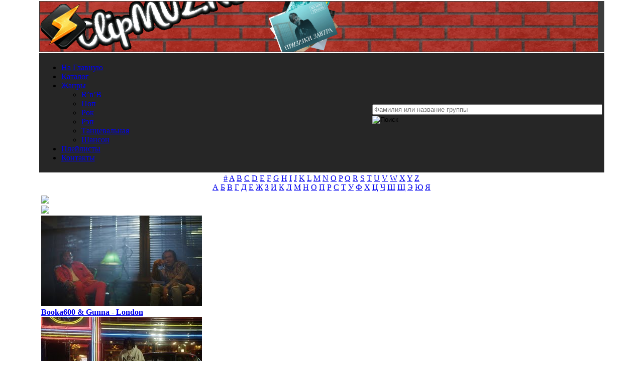

--- FILE ---
content_type: text/html; charset=utf-8
request_url: https://clipmuz.ru/pl/6088/zaoNR90-Xuw/
body_size: 19890
content:
<!doctype html>
<html lang="ru" prefix="og: http://ogp.me/ns# 
              video: http://ogp.me/ns/video#">
<head>
<meta http-equiv=Content-Type content="text/html; charset=utf-8">
<link rel="icon" type="image/x-icon" sizes="32x32" href="/images/favicon.ico">
<link rel="icon" type="image/svg+xml" sizes="any" href="/images/favicon.svg">
<link rel="icon" type="image/png" sizes="32x32" href="/images/favicon.png">
<link rel="apple-touch-icon" sizes="120x120" href="/images/favicon120.png">
<link rel="apple-touch-icon" sizes="152x152" href="/images/favicon152.png">
<link rel="apple-touch-icon" sizes="180x180" href="/images/favicon180.png">
<title>Potter Payper - Love Me How смотреть клип или скачать клип в хорошем качестве</title>
<meta name="description" content="Клип Potter Payper - Love Me How | Исполнитель: Potter Payper, Клип: Love Me How, Жанр: Зарубежный Рэп, Дата загрузки: 2024-02-14, Продолжительность: 2:31. У нас можно смотреть клип или скачать клип в хорошем качестве бесплатно и без регистрации.">
<meta property="og:title" content="Potter Payper - Love Me How смотреть клип или скачать клип в хорошем качестве">
<meta property="og:url" content="https://clipmuz.ru/pl/6088/zaoNR90-Xuw/">
<meta property="og:site_name" content="ClipMUZ.RU">
<meta property="og:image" content="https://clipmuz.ru/pic/zaoNR90-Xuw/hqdefault.jpg">
<meta property="og:image:type" content="image/jpeg">
<meta property="og:image:width" content="480">
<meta property="og:image:height" content="360">
<meta property="og:description" content="Клип Potter Payper - Love Me How | Исполнитель: Potter Payper, Клип: Love Me How, Жанр: Зарубежный Рэп, Дата загрузки: 2024-02-14, Продолжительность: 2:31. У нас можно смотреть клип или скачать в хорошем качестве бесплатно и без регистрации.">
<meta property="og:type" content="video">
<meta property="og:video:type" content="video/mp4">
<meta property="og:video" content="https://clipmuz.ru/embed/frame.php?pl=6088&amp;tr=zaoNR90-Xuw">
<meta property="ya:ovs:allow_embed" content="true"/>
<meta property="og:video:iframe" content="https://clipmuz.ru/embed/frame.php?pl=6088&amp;tr=zaoNR90-Xuw">
<meta property="ya:ovs:track_name" content="Love Me How">
<meta property="ya:ovs:person" content="Potter Payper">
<meta property="ya:ovs:views" content="75">
<meta property="ya:ovs:rating" content="0">
<meta property="video:duration" content="151">
<meta property="og:duration" content="151">
<meta property="ya:ovs:upload_date" content="2024-02-14">
<meta property="ya:ovs:adult" content="false">
<script src="/themes/clip/js/jquery-3.5.1.min.js"></script><link rel="stylesheet" href="/themes/clip/style/style12.css"><script async src="/themes/clip/js/jquery.formstyler.min.js"></script>
<link rel="stylesheet" href="/themes/clip/js/modal.css"><script src="/playerjs_mc.js" type="text/javascript"></script><script async src="https://www.googletagmanager.com/gtag/js?id=UA-144593302-1"></script>
<script>
  window.dataLayer = window.dataLayer || [];
  function gtag(){dataLayer.push(arguments);}
  gtag('js', new Date());
  gtag('config', 'UA-144593302-1');
</script>
<script type="text/javascript" > (function(m,e,t,r,i,k,a){m[i]=m[i]||function(){(m[i].a=m[i].a||[]).push(arguments)}; m[i].l=1*new Date();k=e.createElement(t),a=e.getElementsByTagName(t)[0],k.async=1,k.src=r,a.parentNode.insertBefore(k,a)}) (window, document, "script", "https://mc.yandex.ru/metrika/tag.js", "ym"); ym(52361713, "init", { clickmap:true, trackLinks:true, accurateTrackBounce:true, webvisor:true }); </script> <noscript><div><img src="https://mc.yandex.ru/watch/52361713" style="position:absolute; left:-9999px;" alt="" /></div></noscript>
<script async src="https://yandex.ru/ads/system/header-bidding.js"></script>
<script>
const dcJs = document.createElement('script'); 
dcJs.src = "https://ads.digitalcaramel.com/js/clipmuz.ru.js?ts="+new Date().getTime();
dcJs.async = true;
document.head.appendChild(dcJs);
</script>
<script>window.yaContextCb = window.yaContextCb || [] </script> 
<script async src="https://yandex.ru/ads/system/context.js"></script>
</head>
	<body style="margin: auto;">
<div class="skyscraper skyscraper--left" data-type="skyscraper">
    </div>
    <div class="skyscraper skyscraper--right" data-type="skyscraper">
    </div>
<script type="text/javascript" >
$(document).ready(function() {
	$(".info").magnificPopup({
		type: "ajax",
		alignTop: true,
		overflowY: "scroll",
		preloader: false
	});
});
</script>
<table align="center" width="1112">
  <tbody>
    <tr>
      <td style="height:100px; width:100%;background-color:#3c3c3c;" ><div class="logo" style="width:1112px;height:100px;"><iframe src="https://clipmuz.ru/img/logo.html" border="0" scrolling="no" allowtransparency="true" width="100%" height="100%" style="border:0;"></iframe></div></td>
    </tr>
    <tr>
		<td style="background-color:#262626;">
<table><tr><td>

<ul class="menu" style="width: 615px;">
 <li><a href="/" rel="nofollow">На Главную</a></li>
 <li><a href="/catalog/2/0/0/0/1/">Каталог</a></li>
 <li><a href="/catalog/2/0/0/0/1/">Жанры</a></li>
 <ul>
			<li><a href="/catalog/2/0/7/0/1/" >R’n’B</a></li>
			<li><a href="/catalog/2/0/2/0/1/" >Поп</a></li>
			<li><a href="/catalog/2/0/4/0/1/" >Рок</a></li>
			<li><a href="/catalog/2/0/5/0/1/" >Рэп</a></li>
			<li><a href="/catalog/2/0/3/0/1/" >Танцевальная</a></li>
			<li><a href="/catalog/2/0/6/0/1/" >Шансон</a></li>
		</ul>
<li><a href="/list/">Плейлисты</a></li>
 <li><a href="/Feedback/">Контакты</a></li>
 
</td><td><div class="search">
							<form method="post" action="/search/" id="search">
								<div class="search-img"></div>
<input type="text" size="40" name="referal" placeholder="Фамилия или название группы" value="" class="who"  autocomplete="off" style="top: -8px;margin-top: 6px;width: 450px;"><div class="search_result"></div><input class="search_but" type="image" alt="Поиск" src="/themes/clip/images/search.png" style="padding-left: 0px;"></form></div></td></tr></table>
   </td></tr>
    <tr>
      <td style="text-align:center; background-color:#ffffff;" >
	      <div class="literc">
	      	<a href="/art/0">#</a>
			<a href="/art/29">A</a>
			<a href="/art/30">B</a>
			<a href="/art/31">C</a>
			<a href="/art/32">D</a>
			<a href="/art/33">E</a>
			<a href="/art/34">F</a>
			<a href="/art/35">G</a>
			<a href="/art/36">H</a>
			<a href="/art/37">I</a>
			<a href="/art/38">J</a>
			<a href="/art/39">K</a>
			<a href="/art/40">L</a>
			<a href="/art/41">M</a>
			<a href="/art/42">N</a>
			<a href="/art/43">O</a>
			<a href="/art/44">P</a>
			<a href="/art/45">Q</a>
			<a href="/art/46">R</a>
			<a href="/art/47">S</a>
			<a href="/art/48">T</a>
			<a href="/art/49">U</a>
			<a href="/art/50">V</a>
			<a href="/art/51">W</a>
			<a href="/art/52">X</a>
			<a href="/art/53">Y</a>
			<a href="/art/54">Z</a>

		</div>
		<div class="literc">
		    <a href="/art/1">А</a>
		    <a href="/art/2">Б</a>
		    <a href="/art/3">В</a>
		    <a href="/art/4">Г</a>
		    <a href="/art/5">Д</a>
		    <a href="/art/6">Е</a>
		    <a href="/art/7">Ж</a>
		    <a href="/art/8">З</a>
		    <a href="/art/9">И</a>
		    <a href="/art/10">К</a>
		    <a href="/art/11">Л</a>
		    <a href="/art/12">М</a>
		    <a href="/art/13">Н</a>
			<a href="/art/14">О</a>
			<a href="/art/15">П</a>
			<a href="/art/16">Р</a>
			<a href="/art/17">С</a>
			<a href="/art/18">Т</a>
			<a href="/art/19">У</a>
			<a href="/art/20">Ф</a>
			<a href="/art/21">Х</a>
			<a href="/art/22">Ц</a>
			<a href="/art/23">Ч</a>
			<a href="/art/24">Ш</a>
			<a href="/art/25">Щ</a>
			<a href="/art/26">Э</a>
			<a href="/art/27">Ю</a>
			<a href="/art/28">Я</a>
		</div>

      </td>
    </tr>
     <tr>
	     <td>
	     <table>
  <tbody>
    <tr>
    <td>
<div class="sliderv6_wrapper" style="width:1112px">
    <div class="prev-slide"><div class="butk"><img src="/images/levo.png"></div></div>
    <div class="next-slide"><div class="butk"><img src="/images/pravo.png"></div></div>
    <div class="ct-shortcode-sliderv6" data-autoplay="1">  <div class="block-items">
                   <div class="content-item">
                    <div class="content-padding">
                        <div class="absolute-img">
                            <a href="/pl/6166/aGLNELnWIx8/" rel="nofollow">
                                <img ytid="aGLNELnWIx8" width="320" height="180" class="js-hover" src="https://i.ytimg.com/vi/aGLNELnWIx8/mqdefault.jpg" alt="Смотреть клип Booka600 & Gunna - London"/>
                                <div class="thumb-gradient"></div></a>
                            <div class="content-absolute dark-div"><spam class="sc-ca-title font-size-3" style="font-size:16px;font-weight:bold;"><a href="/pl/6166/aGLNELnWIx8/">
                            Booka600 & Gunna - London</a></spam>
                            </div>
                        </div>
                    </div>
                </div>
                   <div class="content-item">
                    <div class="content-padding">
                        <div class="absolute-img">
                            <a href="/pl/6166/YrBMfLJdaa8/" rel="nofollow">
                                <img ytid="YrBMfLJdaa8" width="320" height="180" class="js-hover" src="https://i.ytimg.com/vi/YrBMfLJdaa8/mqdefault.jpg" alt="Смотреть клип Booka600 - Apart"/>
                                <div class="thumb-gradient"></div></a>
                            <div class="content-absolute dark-div"><spam class="sc-ca-title font-size-3" style="font-size:16px;font-weight:bold;"><a href="/pl/6166/YrBMfLJdaa8/">
                            Booka600 - Apart</a></spam>
                            </div>
                        </div>
                    </div>
                </div></div>   <div class="content-item first-item">
                   <div class="content-item">
                    <div style="padding-top:75%;" class="content-padding">
                        <div class="absolute-img">
                            <a href="/pl/6166/duH1S7-y3cE/" rel="nofollow">
                                <img ytid="duH1S7-y3cE" width="480" height="360" class="js-hover1" src="https://i.ytimg.com/vi/duH1S7-y3cE/hqdefault.jpg" alt="Смотреть клип Booka 600 - In The Mirror"/>
                                <div class="thumb-gradient"></div></a>
                            <div class="content-absolute dark-div"><spam class="sc-ca-title font-size-3" style="font-size:16px;font-weight:bold;"><a href="/pl/6166/duH1S7-y3cE/">
                            Booka 600 - In The Mirror</a></spam>
                            </div>
                        </div>
                    </div>
                </div></div>  <div class="block-items">
                   <div class="content-item">
                    <div class="content-padding">
                        <div class="absolute-img">
                            <a href="/pl/6166/XzbbI_6hMgU/" rel="nofollow">
                                <img ytid="XzbbI_6hMgU" width="320" height="180" class="js-hover" src="https://i.ytimg.com/vi/XzbbI_6hMgU/mqdefault.jpg" alt="Смотреть клип Booka600 Ft. Lil Durk - 7:30"/>
                                <div class="thumb-gradient"></div></a>
                            <div class="content-absolute dark-div"><spam class="sc-ca-title font-size-3" style="font-size:16px;font-weight:bold;"><a href="/pl/6166/XzbbI_6hMgU/">
                            Booka600 Ft. Lil Durk - 7:30</a></spam>
                            </div>
                        </div>
                    </div>
                </div>
                   <div class="content-item">
                    <div class="content-padding">
                        <div class="absolute-img">
                            <a href="/pl/6166/cm4DtW_I_6c/" rel="nofollow">
                                <img ytid="cm4DtW_I_6c" width="320" height="180" class="js-hover" src="https://i.ytimg.com/vi/cm4DtW_I_6c/mqdefault.jpg" alt="Смотреть клип Booka600 - Passion With Pain"/>
                                <div class="thumb-gradient"></div></a>
                            <div class="content-absolute dark-div"><spam class="sc-ca-title font-size-3" style="font-size:16px;font-weight:bold;"><a href="/pl/6166/cm4DtW_I_6c/">
                            Booka600 - Passion With Pain</a></spam>
                            </div>
                        </div>
                    </div>
                </div></div>  <div class="block-items">
                   <div class="content-item">
                    <div class="content-padding">
                        <div class="absolute-img">
                            <a href="/pl/2341/b7da6QOVlGU/" rel="nofollow">
                                <img ytid="b7da6QOVlGU" width="320" height="180" class="js-hover" src="https://i.ytimg.com/vi/b7da6QOVlGU/mqdefault.jpg" alt="Смотреть клип Dezzy Hollow - Play"/>
                                <div class="thumb-gradient"></div></a>
                            <div class="content-absolute dark-div"><spam class="sc-ca-title font-size-3" style="font-size:16px;font-weight:bold;"><a href="/pl/2341/b7da6QOVlGU/">
                            Dezzy Hollow - Play</a></spam>
                            </div>
                        </div>
                    </div>
                </div>
                   <div class="content-item">
                    <div class="content-padding">
                        <div class="absolute-img">
                            <a href="/pl/2341/UguI0OeL61w/" rel="nofollow">
                                <img ytid="UguI0OeL61w" width="320" height="180" class="js-hover" src="https://i.ytimg.com/vi/UguI0OeL61w/mqdefault.jpg" alt="Смотреть клип Dezzy Hollow - Sticks & Stones"/>
                                <div class="thumb-gradient"></div></a>
                            <div class="content-absolute dark-div"><spam class="sc-ca-title font-size-3" style="font-size:16px;font-weight:bold;"><a href="/pl/2341/UguI0OeL61w/">
                            Dezzy Hollow - Sticks & Stones</a></spam>
                            </div>
                        </div>
                    </div>
                </div></div>   <div class="content-item first-item">
                   <div class="content-item">
                    <div style="padding-top:75%;" class="content-padding">
                        <div class="absolute-img">
                            <a href="/pl/2341/YjaU6UBK1M0/" rel="nofollow">
                                <img ytid="YjaU6UBK1M0" width="480" height="360" class="js-hover1" src="https://i.ytimg.com/vi/YjaU6UBK1M0/hqdefault.jpg" alt="Смотреть клип Dezzy Hollow Ft. Kurupt - Worldwide"/>
                                <div class="thumb-gradient"></div></a>
                            <div class="content-absolute dark-div"><spam class="sc-ca-title font-size-3" style="font-size:16px;font-weight:bold;"><a href="/pl/2341/YjaU6UBK1M0/">
                            Dezzy Hollow Ft. Kurupt - Worldwide</a></spam>
                            </div>
                        </div>
                    </div>
                </div></div>  <div class="block-items">
                   <div class="content-item">
                    <div class="content-padding">
                        <div class="absolute-img">
                            <a href="/pl/2341/CdwZE5bP6og/" rel="nofollow">
                                <img ytid="CdwZE5bP6og" width="320" height="180" class="js-hover" src="https://i.ytimg.com/vi/CdwZE5bP6og/mqdefault.jpg" alt="Смотреть клип Dezzy Hollow - O.E."/>
                                <div class="thumb-gradient"></div></a>
                            <div class="content-absolute dark-div"><spam class="sc-ca-title font-size-3" style="font-size:16px;font-weight:bold;"><a href="/pl/2341/CdwZE5bP6og/">
                            Dezzy Hollow - O.E.</a></spam>
                            </div>
                        </div>
                    </div>
                </div>
                   <div class="content-item">
                    <div class="content-padding">
                        <div class="absolute-img">
                            <a href="/pl/2341/fGj6_YTNlUo/" rel="nofollow">
                                <img ytid="fGj6_YTNlUo" width="320" height="180" class="js-hover" src="https://i.ytimg.com/vi/fGj6_YTNlUo/mqdefault.jpg" alt="Смотреть клип Dezzy Hollow - Cautious"/>
                                <div class="thumb-gradient"></div></a>
                            <div class="content-absolute dark-div"><spam class="sc-ca-title font-size-3" style="font-size:16px;font-weight:bold;"><a href="/pl/2341/fGj6_YTNlUo/">
                            Dezzy Hollow - Cautious</a></spam>
                            </div>
                        </div>
                    </div>
                </div></div>  <div class="block-items">
                   <div class="content-item">
                    <div class="content-padding">
                        <div class="absolute-img">
                            <a href="/pl/1869/IKrqOXDwp0E/" rel="nofollow">
                                <img ytid="IKrqOXDwp0E" width="320" height="180" class="js-hover" src="https://i.ytimg.com/vi/IKrqOXDwp0E/mqdefault.jpg" alt="Смотреть клип Chetta - This Thing Of Ours"/>
                                <div class="thumb-gradient"></div></a>
                            <div class="content-absolute dark-div"><spam class="sc-ca-title font-size-3" style="font-size:16px;font-weight:bold;"><a href="/pl/1869/IKrqOXDwp0E/">
                            Chetta - This Thing Of Ours</a></spam>
                            </div>
                        </div>
                    </div>
                </div>
                   <div class="content-item">
                    <div class="content-padding">
                        <div class="absolute-img">
                            <a href="/pl/1869/hYvah0reLcw/" rel="nofollow">
                                <img ytid="hYvah0reLcw" width="320" height="180" class="js-hover" src="https://i.ytimg.com/vi/hYvah0reLcw/mqdefault.jpg" alt="Смотреть клип Chetta - Hold Please"/>
                                <div class="thumb-gradient"></div></a>
                            <div class="content-absolute dark-div"><spam class="sc-ca-title font-size-3" style="font-size:16px;font-weight:bold;"><a href="/pl/1869/hYvah0reLcw/">
                            Chetta - Hold Please</a></spam>
                            </div>
                        </div>
                    </div>
                </div></div>   <div class="content-item first-item">
                   <div class="content-item">
                    <div style="padding-top:75%;" class="content-padding">
                        <div class="absolute-img">
                            <a href="/pl/1869/VG5mW7Yh_nU/" rel="nofollow">
                                <img ytid="VG5mW7Yh_nU" width="480" height="360" class="js-hover1" src="https://i.ytimg.com/vi/VG5mW7Yh_nU/hqdefault.jpg" alt="Смотреть клип Chetta - Incubus"/>
                                <div class="thumb-gradient"></div></a>
                            <div class="content-absolute dark-div"><spam class="sc-ca-title font-size-3" style="font-size:16px;font-weight:bold;"><a href="/pl/1869/VG5mW7Yh_nU/">
                            Chetta - Incubus</a></spam>
                            </div>
                        </div>
                    </div>
                </div></div>  <div class="block-items">
                   <div class="content-item">
                    <div class="content-padding">
                        <div class="absolute-img">
                            <a href="/pl/1869/PoK4sfPBzoc/" rel="nofollow">
                                <img ytid="PoK4sfPBzoc" width="320" height="180" class="js-hover" src="https://i.ytimg.com/vi/PoK4sfPBzoc/mqdefault.jpg" alt="Смотреть клип Chetta X Black Smurf - Capisce"/>
                                <div class="thumb-gradient"></div></a>
                            <div class="content-absolute dark-div"><spam class="sc-ca-title font-size-3" style="font-size:16px;font-weight:bold;"><a href="/pl/1869/PoK4sfPBzoc/">
                            Chetta X Black Smurf - Capisce</a></spam>
                            </div>
                        </div>
                    </div>
                </div>
                   <div class="content-item">
                    <div class="content-padding">
                        <div class="absolute-img">
                            <a href="/pl/1869/ecYSxNl06cg/" rel="nofollow">
                                <img ytid="ecYSxNl06cg" width="320" height="180" class="js-hover" src="https://i.ytimg.com/vi/ecYSxNl06cg/mqdefault.jpg" alt="Смотреть клип Chetta - Espy"/>
                                <div class="thumb-gradient"></div></a>
                            <div class="content-absolute dark-div"><spam class="sc-ca-title font-size-3" style="font-size:16px;font-weight:bold;"><a href="/pl/1869/ecYSxNl06cg/">
                            Chetta - Espy</a></spam>
                            </div>
                        </div>
                    </div>
                </div></div></div></div><div style="margin: 10px 0px;"><div id="adfox_166875809550025042"></div>
<script>
    window.yaContextCb.push(()=>{
        Ya.adfoxCode.createAdaptive({
            ownerId: 332443,
            containerId: 'adfox_166875809550025042',
            params: {
                p1: 'cwizr',
                p2: 'gxnc'
            }
        }, ['desktop', 'tablet', 'phone'], {
            tabletWidth: 830,
            phoneWidth: 480,
            isAutoReloads: false
        })
    })
</script>
<script>
setInterval(function(){            
window.Ya.adfoxCode.reload('adfox_166875809550025042', {onlyIfWasVisible: true})
}, 30000);
</script></div><div class="block3"><div class="Box"><a href="/catalog/2/0/0/0/1/">Исполнитель</a> / <a href="/catalog/2/2/0/0/1/">Зарубежный</a> / <a href="/catalog/2/2/5/0/1/">Рэп</a> / <a href="/pl/6088/">Potter Payper</a> / Love Me How</div><div align="center"><div class="postBox" style="margin:5px;"><table align="center"><tr><td align="right" valign="top"><a href="/pl/6088/" rel="nofollow"><img width="50" height="50" src="//clipmuz.ru/images/7/6088_b.jpg" class="shadow" alt="Potter Payper"/></a></td><td>&nbsp;</td><td valign="middle"><h1 style="margin-top:0px;margin-bottom:0px;">Potter Payper - Love Me How</h1></td></tr></table></div></div><img alt='' id='icon-zoom' src='/images/icon-zoom.gif' style='display:none;position:absolute;' />
<div id='loading-layer' style='display:none;font-family: Verdana;font-size: 11px;width:200px;height:50px;background:#FFF;padding:10px;text-align:center;border:1px solid #000'><div style='font-weight:bold' id='loading-layer-text'>Загрузка. Пожалуйста, подождите...</div><br /><img alt='' src='/images/loading.gif'  border='0' /></div>
<div id='message-layer' style='display:none;font-family: Verdana;font-size: 11px;width:200px;background:#FFF;padding:0px;text-align:center;border:1px solid #000'><div style='padding-top:3px;padding-bottom:3px;color:#ffffff;background:#3c3c3c;text-align:left;width:100%' id='message-layer-title'>text</div><div style='padding:5px;font-weight:bold' id='message-layer-text'>text</div></div>
	<script type="text/javascript">function SetRate(rate,nid,el){var rate_ajax=new Sack();rate_ajax.onShow('');var varsString="";rate_ajax.setVar("name","news");rate_ajax.setVar("op","news_rate_set");rate_ajax.setVar("news_id",nid);rate_ajax.setVar("news_rate",rate);rate_ajax.setVar("file","rate");rate_ajax.requestFile="/modules.php";rate_ajax.method='POST';rate_ajax.element=el;rate_ajax.runAJAX(varsString)}$(document).ready(function(){$('a#go').click(function(event){event.preventDefault();$('#overlay').fadeIn(400,function(){$('#modal_form').css('display','block').animate({opacity:1,top:'40%'},400);$('select').styler()})});$('#modal_close, #overlay').click(function(){$('#modal_form').animate({opacity:0,top:'40%'},400,function(){$(this).css('display','none');$('#overlay').fadeOut(400);$('select').styler('destroy')})})});function displ(ddd){if(document.getElementById(ddd).style.display=='none'){document.getElementById(ddd).style.display='block'}else{document.getElementById(ddd).style.display='none'}}function user(){alert("Чтобы пользоваться закладками нужно зарегистрироваться!")}(function($){$(window).on('load',function(){$(".play-block, .playlist-block").css('opacity',1);});})(jQuery);</script>
	
	
<form action="/pl/6088/" id="my_form" method="POST"><input type="hidden" name="treks" value="1"></form>

<!--noindex--><div id="modal_form"> 
	
      <span id="modal_close"><img src="/images/close.png"></span>
     <h2>Настройки плеера</h2>
    <form method="post" action="/pl/6088/"><p align="center"><input class="styler" name="query" type="text" size="70" placeholder="Поиск по плейлисту" />
<input class="styler" type="submit" value="Найти"></p>

<table style="text-align:left;"><tbody><tr><td>

<p><input name="autoplay" value="1" class="checkbox" id="checkbox-1" type="checkbox" />
		<label for="checkbox-1">Автозапуск воспроизведения</label></p>
<p><input name="audio" value="1" class="checkbox" id="checkbox-2" type="checkbox" disabled/>

		<label for="checkbox-2">Режим только Аудио</label></p>
<p><input name="trek" value="1" class="checkbox" id="checkbox-3" type="checkbox" />

		<label for="checkbox-3">Только название клипов</label></p>
<p><input name="picoutpl" value="1" class="checkbox" id="checkbox-6" type="checkbox" />

		<label for="checkbox-6">Включить постеры на внешнем PL</label></p>			
<p><input name="outpl" value="1" class="checkbox" id="checkbox-4" type="checkbox" />

		<label for="checkbox-4">Убрать внешний плейлист</label></p>
<p><input name="picintpl" value="1" class="checkbox" id="checkbox-7" type="checkbox" />
<label for="checkbox-7">Выключить постеры на внутреннем PL</label></p>	


<p><input name="skob" value="1" class="checkbox" id="checkbox-8" type="checkbox" />
<label for="checkbox-8">Убрать круглые и квадратные скобки</label></p>
			
<p><input name="standart" value="1"  id="checkbox-5" type="checkbox"/>
		<label for="checkbox-5">Стандартные настройки плеера</label></p>	
</td><td></td><td valign="top"><b>Сортировка плейлиста</b><br /> 
		<div class="section">
				<select name="sort">
					<option value="0" selected >Без сортировки</option>
					<option value="1">По дате</option>
					<option value="2">По алфавиту</option>
					<option value="3">По длительности</option>
					
				</select>
			</div>
			<br /><b>Направление</b><br />
			<p><input class="radio" id="radio-1" type="radio" name="nap" value="0" checked />
		<label for="radio-1">Сверху вниз</label>
		<input class="radio" id="radio-2" type="radio" name="nap" value="1" />
		<label for="radio-2">Снизу в верх</label></p>
		<div style="text-align:center;"><b>Выбор плеера</b> 
		<div class="section">
				<select name="player">
					<option value="0" selected >Плеер ClipMUZ.RU</option>
					
					<option value="1">Плеер YouTube</option>
					
				</select>
			</div>
			<br/><b>Выбор композиции</b>
						<div class="section">
				<select name="live">
					<option value="0" selected >Клипы и Live</option>
					
					<option value="1">Только Клипы</option>
					<option value="2">Только Live</option>
				</select>
			</div>
			</div>
					      </td></tr></tbody></table> 
       
        <p align="center"><input class="styler" type="submit" value="Применить"></p></form> 
        <p>Функции сортировки по параметрам YouTube разового действия!<br />Такие параметры сортировки не сохраняются в настройках плеера.</p>  
</div>
<div id="overlay"></div><!--/noindex--><table id="play_clip" style="width:1112px;">
  <tbody>
    <tr>
	    <td class="play-block"><div id="player"></div></td><td  class="playlist-block" style="height:408px; width:392px; background: url(/themes/clip/images/winamp.jpg) no-repeat; background-size: 392px 409px;overflow-x:hidden;overflow-y:hidden;">
	    	
	    	<div class="mCustomScrollbar">
					<div id="playlist_container"></div>
			</div></td></tr>
	</tbody>
</table>

<div align="center">    
<table style="margin: auto;">
  <tbody>
    <tr><td><div class="liter1">Просмотров: 75</div></td><td><div class="liter"><a rel="nofollow" href="/all/pl/6088/" title="Переключить плейлист">Клипов: 38 / 150</a></div></td><td><div class="liter"><a href="javascript:void(0)" ONCLICK="window.open('/embed/frame.php?pl=6088&tr=zaoNR90-Xuw','miniwin','toolbar=0,location=0,directories=0,status=0,menubar=0,scrollbars=0,resizable=1,width=540,height=315')" title="Запустить плеер в окне">Плеер в окне</a></div></td> 
<td><div class='liter'><a href="javascript:save_book_art('6088','delfav6088')">В закладки</a></div></td><td><div class="liter"><a href="#" id="go">Настройки</a></div></td><td><div class="liter"><a href="#" onclick="document.getElementById(&#39;my_form&#39;).submit(); return false;" title="Клипы по Алфавиту">Треки</a></div></td><td><form method="post" name="clips" action="/pl/6088/">
    <select name="liveq" class="liter_select" onchange="document.forms[&#39;clips&#39;].submit()">
       <option value="0" selected >Клипы и Live</option>
      <option value="1">Только Клипы</option>
      <option value="2">Только Live🎤</option>
    </select>
</form></td><td><div class="liter"><a class="info" id="idyt" href="/info.php?id=zaoNR90-Xuw&q=Potter+Payper+-+Love+Me+How" title="Скачать клип"><img src="/images/info.png" width="24" height="24" style="vertical-align:middle;">Скачать клип</a></div></td></tr></tbody></table><div id="rate6088">Рейтинг: 0.00 / Голосов: 0 / Всего звёзд: 0
<ul class='star-rating' style="margin:auto;">
<li class='current-rating' id='current-rating' style='width: 0px; background: url(/images/alt_star.gif) left center!important; left: 0px!important; margin: 0px!important'></li>
<li><a href="javascript:SetRate('1','6088','rate6088');" title='1 звезда из 5' class='one-star'>1</a></li>
<li><a href="javascript:SetRate('2','6088','rate6088');" title='2 звезды из 5' class='two-stars'>2</a></li>
<li><a href="javascript:SetRate('3','6088','rate6088');" title='3 звезды из 5' class='three-stars'>3</a></li>
<li><a href="javascript:SetRate('4','6088','rate6088');" title='4 звезды из 5' class='four-stars'>4</a></li>
<li><a href="javascript:SetRate('5','6088','rate6088');" title='5 звёзд из 5' class='five-stars'>5</a></li>
</ul></div><div class="Box"><div class="navi"><div class="slider51" style="width:1112px; line-height: 100%;"><div><div class="picture"><a rel="nofollow" href="javascript:void(0)" onclick="player.api(&#39;play&#39;,&#39;id:s1&#39;)">
		 <img src="//i.ytimg.com/vi/vcbjbP5lNQ4/mqdefault.jpg" alt="Potter Payper - Stranger Things" class="pic shadow" ytid="vcbjbP5lNQ4" width="210" height="130"></a><a rel="nofollow" href="javascript:void(0)" onclick="player.api(&#39;play&#39;,&#39;id:s1&#39;)">
		 <img src="/images/play.png" width="50" height="50" class="play"></a><div class="time">2:58</div><div class="date">2024-12-05</div><div id="delfavvcbjbP5lNQ4"><a rel="nofollow" href="javascript:save_favorite(&#39;Potter Payper - Stranger Things¡vcbjbP5lNQ4¡2:58¡2024-12-05&#39;,&#39;delfavvcbjbP5lNQ4&#39;)"><img src="/images/favorite-add.png" width="32" height="32" class="overlay" title="Добавить клип в избраное!"></a></div>
		   <a class="info" id="idtube_s1" href="/info.php?id=vcbjbP5lNQ4&q=Potter+Payper+-+Stranger+Things"><img src="/images/info.png" width="32" height="32" class="infa" title="Скачать клип"></a></div>1. <a id="link" href="/pl/6088/vcbjbP5lNQ4/">Potter Payper - Stranger Things</a></div><div><div class="picture"><a rel="nofollow" href="javascript:void(0)" onclick="player.api(&#39;play&#39;,&#39;id:s2&#39;)">
		 <img src="//i.ytimg.com/vi/U2DdHZNKtNk/mqdefault.jpg" alt="Potter Payper Ft. Aitch - Dnd" class="pic shadow" ytid="U2DdHZNKtNk" width="210" height="130"></a><a rel="nofollow" href="javascript:void(0)" onclick="player.api(&#39;play&#39;,&#39;id:s2&#39;)">
		 <img src="/images/play.png" width="50" height="50" class="play"></a><div class="time">4:12</div><div class="date">2024-11-28</div><div id="delfavU2DdHZNKtNk"><a rel="nofollow" href="javascript:save_favorite(&#39;Potter Payper Ft. Aitch - Dnd¡U2DdHZNKtNk¡4:12¡2024-11-28&#39;,&#39;delfavU2DdHZNKtNk&#39;)"><img src="/images/favorite-add.png" width="32" height="32" class="overlay" title="Добавить клип в избраное!"></a></div>
		   <a class="info" id="idtube_s2" href="/info.php?id=U2DdHZNKtNk&q=Potter+Payper+Ft.+Aitch+-+Dnd"><img src="/images/info.png" width="32" height="32" class="infa" title="Скачать клип"></a></div>2. <a id="link" href="/pl/6088/U2DdHZNKtNk/">Potter Payper Ft. Aitch - Dnd</a></div><div><div class="picture"><a rel="nofollow" href="javascript:void(0)" onclick="player.api(&#39;play&#39;,&#39;id:s3&#39;)">
		 <img src="//i.ytimg.com/vi/E_kDc6qOCfg/mqdefault.jpg" alt="Potter Payper X M Huncho - 3Hree6Ix Hours" class="pic shadow" ytid="E_kDc6qOCfg" width="210" height="130"></a><a rel="nofollow" href="javascript:void(0)" onclick="player.api(&#39;play&#39;,&#39;id:s3&#39;)">
		 <img src="/images/play.png" width="50" height="50" class="play"></a><div class="time">3:12</div><div class="date">2024-05-09</div><div id="delfavE_kDc6qOCfg"><a rel="nofollow" href="javascript:save_favorite(&#39;Potter Payper X M Huncho - 3Hree6Ix Hours¡E_kDc6qOCfg¡3:12¡2024-05-09&#39;,&#39;delfavE_kDc6qOCfg&#39;)"><img src="/images/favorite-add.png" width="32" height="32" class="overlay" title="Добавить клип в избраное!"></a></div>
		   <a class="info" id="idtube_s3" href="/info.php?id=E_kDc6qOCfg&q=Potter+Payper+X+M+Huncho+-+3Hree6Ix+Hours"><img src="/images/info.png" width="32" height="32" class="infa" title="Скачать клип"></a></div>3. <a id="link" href="/pl/6088/E_kDc6qOCfg/">Potter Payper X M Huncho - 3Hree6Ix Hours</a></div><div><div class="picture"><a rel="nofollow" href="javascript:void(0)" onclick="player.api(&#39;play&#39;,&#39;id:s4&#39;)">
		 <img src="//i.ytimg.com/vi/-dPUGQ3RU2c/mqdefault.jpg" alt="Potter Payper X M Huncho - Two Wise Men" class="pic shadow" ytid="-dPUGQ3RU2c" width="210" height="130"></a><a rel="nofollow" href="javascript:void(0)" onclick="player.api(&#39;play&#39;,&#39;id:s4&#39;)">
		 <img src="/images/play.png" width="50" height="50" class="play"></a><div class="time">3:38</div><div class="date">2024-04-18</div><div id="delfav-dPUGQ3RU2c"><a rel="nofollow" href="javascript:save_favorite(&#39;Potter Payper X M Huncho - Two Wise Men¡-dPUGQ3RU2c¡3:38¡2024-04-18&#39;,&#39;delfav-dPUGQ3RU2c&#39;)"><img src="/images/favorite-add.png" width="32" height="32" class="overlay" title="Добавить клип в избраное!"></a></div>
		   <a class="info" id="idtube_s4" href="/info.php?id=-dPUGQ3RU2c&q=Potter+Payper+X+M+Huncho+-+Two+Wise+Men"><img src="/images/info.png" width="32" height="32" class="infa" title="Скачать клип"></a></div>4. <a id="link" href="/pl/6088/-dPUGQ3RU2c/">Potter Payper X M Huncho - Two Wise Men</a></div><div><div class="picture"><a rel="nofollow" href="javascript:void(0)" onclick="player.api(&#39;play&#39;,&#39;id:s5&#39;)">
		 <img src="//i.ytimg.com/vi/jf_eIoGurhU/mqdefault.jpg" alt="Aystar, Potter Payper & Skrapz - Kop That Shit | Remix" class="pic shadow" ytid="jf_eIoGurhU" width="210" height="130"></a><a rel="nofollow" href="javascript:void(0)" onclick="player.api(&#39;play&#39;,&#39;id:s5&#39;)">
		 <img src="/images/play.png" width="50" height="50" class="play"></a><div class="time">3:49</div><div class="date">2024-04-04</div><div id="delfavjf_eIoGurhU"><a rel="nofollow" href="javascript:save_favorite(&#39;Aystar, Potter Payper &amp; Skrapz - Kop That Shit | Remix¡jf_eIoGurhU¡3:49¡2024-04-04&#39;,&#39;delfavjf_eIoGurhU&#39;)"><img src="/images/favorite-add.png" width="32" height="32" class="overlay" title="Добавить клип в избраное!"></a></div>
		   <a class="info" id="idtube_s5" href="/info.php?id=jf_eIoGurhU&q=Aystar%2C+Potter+Payper+%26+Skrapz+-+Kop+That+Shit+%7C+Remix"><img src="/images/info.png" width="32" height="32" class="infa" title="Скачать клип"></a></div>5. <a id="link" href="/pl/6088/jf_eIoGurhU/">Aystar, Potter Payper & Skrapz - Kop That Shit | Remix</a></div><div><div class="picture"><a rel="nofollow" href="javascript:void(0)" onclick="player.api(&#39;play&#39;,&#39;id:s6&#39;)">
		 <img src="//i.ytimg.com/vi/bLd_dw-dQVg/mqdefault.jpg" alt="Potter Payper Ft. Iamadmt - Midas Touch" class="pic shadow" ytid="bLd_dw-dQVg" width="210" height="130"></a><a rel="nofollow" href="javascript:void(0)" onclick="player.api(&#39;play&#39;,&#39;id:s6&#39;)">
		 <img src="/images/play.png" width="50" height="50" class="play"></a><div class="time">3:20</div><div class="date">2024-02-22</div><div id="delfavbLd_dw-dQVg"><a rel="nofollow" href="javascript:save_favorite(&#39;Potter Payper Ft. Iamadmt - Midas Touch¡bLd_dw-dQVg¡3:20¡2024-02-22&#39;,&#39;delfavbLd_dw-dQVg&#39;)"><img src="/images/favorite-add.png" width="32" height="32" class="overlay" title="Добавить клип в избраное!"></a></div>
		   <a class="info" id="idtube_s6" href="/info.php?id=bLd_dw-dQVg&q=Potter+Payper+Ft.+Iamadmt+-+Midas+Touch"><img src="/images/info.png" width="32" height="32" class="infa" title="Скачать клип"></a></div>6. <a id="link" href="/pl/6088/bLd_dw-dQVg/">Potter Payper Ft. Iamadmt - Midas Touch</a></div><div><div class="picture"><a rel="nofollow" href="javascript:void(0)" onclick="player.api(&#39;play&#39;,&#39;id:s7&#39;)">
		 <img src="//i.ytimg.com/vi/zaoNR90-Xuw/mqdefault.jpg" alt="Potter Payper - Love Me How" class="pic shadow" ytid="zaoNR90-Xuw" width="210" height="130"></a><a rel="nofollow" href="javascript:void(0)" onclick="player.api(&#39;play&#39;,&#39;id:s7&#39;)">
		 <img src="/images/play.png" width="50" height="50" class="play"></a><div class="time">2:31</div><div class="date">2024-02-14</div><div id="delfavzaoNR90-Xuw"><a rel="nofollow" href="javascript:save_favorite(&#39;Potter Payper - Love Me How¡zaoNR90-Xuw¡2:31¡2024-02-14&#39;,&#39;delfavzaoNR90-Xuw&#39;)"><img src="/images/favorite-add.png" width="32" height="32" class="overlay" title="Добавить клип в избраное!"></a></div>
		   <a class="info" id="idtube_s7" href="/info.php?id=zaoNR90-Xuw&q=Potter+Payper+-+Love+Me+How"><img src="/images/info.png" width="32" height="32" class="infa" title="Скачать клип"></a></div>7. <a id="link" href="/pl/6088/zaoNR90-Xuw/">Potter Payper - Love Me How</a></div><div><div class="picture"><a rel="nofollow" href="javascript:void(0)" onclick="player.api(&#39;play&#39;,&#39;id:s8&#39;)">
		 <img src="//i.ytimg.com/vi/fNECPwuSfgk/mqdefault.jpg" alt="Potter Payper - Sinaloa Cartel" class="pic shadow" ytid="fNECPwuSfgk" width="210" height="130"></a><a rel="nofollow" href="javascript:void(0)" onclick="player.api(&#39;play&#39;,&#39;id:s8&#39;)">
		 <img src="/images/play.png" width="50" height="50" class="play"></a><div class="time">2:09</div><div class="date">2024-02-01</div><div id="delfavfNECPwuSfgk"><a rel="nofollow" href="javascript:save_favorite(&#39;Potter Payper - Sinaloa Cartel¡fNECPwuSfgk¡2:09¡2024-02-01&#39;,&#39;delfavfNECPwuSfgk&#39;)"><img src="/images/favorite-add.png" width="32" height="32" class="overlay" title="Добавить клип в избраное!"></a></div>
		   <a class="info" id="idtube_s8" href="/info.php?id=fNECPwuSfgk&q=Potter+Payper+-+Sinaloa+Cartel"><img src="/images/info.png" width="32" height="32" class="infa" title="Скачать клип"></a></div>8. <a id="link" href="/pl/6088/fNECPwuSfgk/">Potter Payper - Sinaloa Cartel</a></div><div><div class="picture"><a rel="nofollow" href="javascript:void(0)" onclick="player.api(&#39;play&#39;,&#39;id:s9&#39;)">
		 <img src="//i.ytimg.com/vi/8fuFHEdj3y4/mqdefault.jpg" alt="Potter Payper - Trench P" class="pic shadow" ytid="8fuFHEdj3y4" width="210" height="130"></a><a rel="nofollow" href="javascript:void(0)" onclick="player.api(&#39;play&#39;,&#39;id:s9&#39;)">
		 <img src="/images/play.png" width="50" height="50" class="play"></a><div class="time">3:02</div><div class="date">2024-01-04</div><div id="delfav8fuFHEdj3y4"><a rel="nofollow" href="javascript:save_favorite(&#39;Potter Payper - Trench P¡8fuFHEdj3y4¡3:02¡2024-01-04&#39;,&#39;delfav8fuFHEdj3y4&#39;)"><img src="/images/favorite-add.png" width="32" height="32" class="overlay" title="Добавить клип в избраное!"></a></div>
		   <a class="info" id="idtube_s9" href="/info.php?id=8fuFHEdj3y4&q=Potter+Payper+-+Trench+P"><img src="/images/info.png" width="32" height="32" class="infa" title="Скачать клип"></a></div>9. <a id="link" href="/pl/6088/8fuFHEdj3y4/">Potter Payper - Trench P</a></div><div><div class="picture"><a rel="nofollow" href="javascript:void(0)" onclick="player.api(&#39;play&#39;,&#39;id:s10&#39;)">
		 <img src="//i.ytimg.com/vi/C74FNRtjyY8/mqdefault.jpg" alt="Mazza L20 X Aitch X Potter Payper - Murdaside Remix" class="pic shadow" ytid="C74FNRtjyY8" width="210" height="130"></a><a rel="nofollow" href="javascript:void(0)" onclick="player.api(&#39;play&#39;,&#39;id:s10&#39;)">
		 <img src="/images/play.png" width="50" height="50" class="play"></a><div class="time">3:05</div><div class="date">2023-11-09</div><div id="delfavC74FNRtjyY8"><a rel="nofollow" href="javascript:save_favorite(&#39;Mazza L20 X Aitch X Potter Payper - Murdaside Remix¡C74FNRtjyY8¡3:05¡2023-11-09&#39;,&#39;delfavC74FNRtjyY8&#39;)"><img src="/images/favorite-add.png" width="32" height="32" class="overlay" title="Добавить клип в избраное!"></a></div>
		   <a class="info" id="idtube_s10" href="/info.php?id=C74FNRtjyY8&q=Mazza+L20+X+Aitch+X+Potter+Payper+-+Murdaside+Remix"><img src="/images/info.png" width="32" height="32" class="infa" title="Скачать клип"></a></div>10. <a id="link" href="/pl/6088/C74FNRtjyY8/">Mazza L20 X Aitch X Potter Payper - Murdaside Remix</a></div><div><div class="picture"><a rel="nofollow" href="javascript:void(0)" onclick="player.api(&#39;play&#39;,&#39;id:s11&#39;)">
		 <img src="//i.ytimg.com/vi/lS1bvAcNTOg/mqdefault.jpg" alt="Fee Gonzales Ft. Potter Payper - Far From Wrong" class="pic shadow" ytid="lS1bvAcNTOg" width="210" height="130"></a><a rel="nofollow" href="javascript:void(0)" onclick="player.api(&#39;play&#39;,&#39;id:s11&#39;)">
		 <img src="/images/play.png" width="50" height="50" class="play"></a><div class="time">3:13</div><div class="date">2023-11-06</div><div id="delfavlS1bvAcNTOg"><a rel="nofollow" href="javascript:save_favorite(&#39;Fee Gonzales Ft. Potter Payper - Far From Wrong¡lS1bvAcNTOg¡3:13¡2023-11-06&#39;,&#39;delfavlS1bvAcNTOg&#39;)"><img src="/images/favorite-add.png" width="32" height="32" class="overlay" title="Добавить клип в избраное!"></a></div>
		   <a class="info" id="idtube_s11" href="/info.php?id=lS1bvAcNTOg&q=Fee+Gonzales+Ft.+Potter+Payper+-+Far+From+Wrong"><img src="/images/info.png" width="32" height="32" class="infa" title="Скачать клип"></a></div>11. <a id="link" href="/pl/6088/lS1bvAcNTOg/">Fee Gonzales Ft. Potter Payper - Far From Wrong</a></div><div><div class="picture"><a rel="nofollow" href="javascript:void(0)" onclick="player.api(&#39;play&#39;,&#39;id:s12&#39;)">
		 <img src="//i.ytimg.com/vi/iAqr4erXW-k/mqdefault.jpg" alt="Potter Payper - Scenes" class="pic shadow" ytid="iAqr4erXW-k" width="210" height="130"></a><a rel="nofollow" href="javascript:void(0)" onclick="player.api(&#39;play&#39;,&#39;id:s12&#39;)">
		 <img src="/images/play.png" width="50" height="50" class="play"></a><div class="time">3:29</div><div class="date">2023-05-16</div><div id="delfaviAqr4erXW-k"><a rel="nofollow" href="javascript:save_favorite(&#39;Potter Payper - Scenes¡iAqr4erXW-k¡3:29¡2023-05-16&#39;,&#39;delfaviAqr4erXW-k&#39;)"><img src="/images/favorite-add.png" width="32" height="32" class="overlay" title="Добавить клип в избраное!"></a></div>
		   <a class="info" id="idtube_s12" href="/info.php?id=iAqr4erXW-k&q=Potter+Payper+-+Scenes"><img src="/images/info.png" width="32" height="32" class="infa" title="Скачать клип"></a></div>12. <a id="link" href="/pl/6088/iAqr4erXW-k/">Potter Payper - Scenes</a></div><div><div class="picture"><a rel="nofollow" href="javascript:void(0)" onclick="player.api(&#39;play&#39;,&#39;id:s13&#39;)">
		 <img src="//i.ytimg.com/vi/WbfIGjkIPbw/mqdefault.jpg" alt="Potter Payper - Corner Boy" class="pic shadow" ytid="WbfIGjkIPbw" width="210" height="130"></a><a rel="nofollow" href="javascript:void(0)" onclick="player.api(&#39;play&#39;,&#39;id:s13&#39;)">
		 <img src="/images/play.png" width="50" height="50" class="play"></a><div class="time">3:10</div><div class="date">2023-03-17</div><div id="delfavWbfIGjkIPbw"><a rel="nofollow" href="javascript:save_favorite(&#39;Potter Payper - Corner Boy¡WbfIGjkIPbw¡3:10¡2023-03-17&#39;,&#39;delfavWbfIGjkIPbw&#39;)"><img src="/images/favorite-add.png" width="32" height="32" class="overlay" title="Добавить клип в избраное!"></a></div>
		   <a class="info" id="idtube_s13" href="/info.php?id=WbfIGjkIPbw&q=Potter+Payper+-+Corner+Boy"><img src="/images/info.png" width="32" height="32" class="infa" title="Скачать клип"></a></div>13. <a id="link" href="/pl/6088/WbfIGjkIPbw/">Potter Payper - Corner Boy</a></div><div><div class="picture"><a rel="nofollow" href="javascript:void(0)" onclick="player.api(&#39;play&#39;,&#39;id:s14&#39;)">
		 <img src="//i.ytimg.com/vi/hIAxNMubppU/mqdefault.jpg" alt="Potter Payper - Multifaceted" class="pic shadow" ytid="hIAxNMubppU" width="210" height="130"></a><a rel="nofollow" href="javascript:void(0)" onclick="player.api(&#39;play&#39;,&#39;id:s14&#39;)">
		 <img src="/images/play.png" width="50" height="50" class="play"></a><div class="time">3:05</div><div class="date">2023-02-25</div><div id="delfavhIAxNMubppU"><a rel="nofollow" href="javascript:save_favorite(&#39;Potter Payper - Multifaceted¡hIAxNMubppU¡3:05¡2023-02-25&#39;,&#39;delfavhIAxNMubppU&#39;)"><img src="/images/favorite-add.png" width="32" height="32" class="overlay" title="Добавить клип в избраное!"></a></div>
		   <a class="info" id="idtube_s14" href="/info.php?id=hIAxNMubppU&q=Potter+Payper+-+Multifaceted"><img src="/images/info.png" width="32" height="32" class="infa" title="Скачать клип"></a></div>14. <a id="link" href="/pl/6088/hIAxNMubppU/">Potter Payper - Multifaceted</a></div><div><div class="picture"><a rel="nofollow" href="javascript:void(0)" onclick="player.api(&#39;play&#39;,&#39;id:s15&#39;)">
		 <img src="//i.ytimg.com/vi/hSc_ZPgyTGw/mqdefault.jpg" alt="Potter Payper - Blame Brexit" class="pic shadow" ytid="hSc_ZPgyTGw" width="210" height="130"></a><a rel="nofollow" href="javascript:void(0)" onclick="player.api(&#39;play&#39;,&#39;id:s15&#39;)">
		 <img src="/images/play.png" width="50" height="50" class="play"></a><div class="time">3:25</div><div class="date">2023-01-05</div><div id="delfavhSc_ZPgyTGw"><a rel="nofollow" href="javascript:save_favorite(&#39;Potter Payper - Blame Brexit¡hSc_ZPgyTGw¡3:25¡2023-01-05&#39;,&#39;delfavhSc_ZPgyTGw&#39;)"><img src="/images/favorite-add.png" width="32" height="32" class="overlay" title="Добавить клип в избраное!"></a></div>
		   <a class="info" id="idtube_s15" href="/info.php?id=hSc_ZPgyTGw&q=Potter+Payper+-+Blame+Brexit"><img src="/images/info.png" width="32" height="32" class="infa" title="Скачать клип"></a></div>15. <a id="link" href="/pl/6088/hSc_ZPgyTGw/">Potter Payper - Blame Brexit</a></div><div><div class="picture"><a rel="nofollow" href="javascript:void(0)" onclick="player.api(&#39;play&#39;,&#39;id:s16&#39;)">
		 <img src="//i.ytimg.com/vi/vWWiF_Iq0nE/mqdefault.jpg" alt="Potter Payper - Daily Duppy" class="pic shadow" ytid="vWWiF_Iq0nE" width="210" height="130"></a><a rel="nofollow" href="javascript:void(0)" onclick="player.api(&#39;play&#39;,&#39;id:s16&#39;)">
		 <img src="/images/play.png" width="50" height="50" class="play"></a><div class="time">2:48</div><div class="date">2022-03-31</div><div id="delfavvWWiF_Iq0nE"><a rel="nofollow" href="javascript:save_favorite(&#39;Potter Payper - Daily Duppy¡vWWiF_Iq0nE¡2:48¡2022-03-31&#39;,&#39;delfavvWWiF_Iq0nE&#39;)"><img src="/images/favorite-add.png" width="32" height="32" class="overlay" title="Добавить клип в избраное!"></a></div>
		   <a class="info" id="idtube_s16" href="/info.php?id=vWWiF_Iq0nE&q=Potter+Payper+-+Daily+Duppy"><img src="/images/info.png" width="32" height="32" class="infa" title="Скачать клип"></a></div>16. <a id="link" href="/pl/6088/vWWiF_Iq0nE/">Potter Payper - Daily Duppy</a>🎤</div><div><div class="picture"><a rel="nofollow" href="javascript:void(0)" onclick="player.api(&#39;play&#39;,&#39;id:s17&#39;)">
		 <img src="//i.ytimg.com/vi/GV5Zarv0qUo/mqdefault.jpg" alt="Potter Payper - Johnny On The Spot" class="pic shadow" ytid="GV5Zarv0qUo" width="210" height="130"></a><a rel="nofollow" href="javascript:void(0)" onclick="player.api(&#39;play&#39;,&#39;id:s17&#39;)">
		 <img src="/images/play.png" width="50" height="50" class="play"></a><div class="time">3:47</div><div class="date">2021-09-30</div><div id="delfavGV5Zarv0qUo"><a rel="nofollow" href="javascript:save_favorite(&#39;Potter Payper - Johnny On The Spot¡GV5Zarv0qUo¡3:47¡2021-09-30&#39;,&#39;delfavGV5Zarv0qUo&#39;)"><img src="/images/favorite-add.png" width="32" height="32" class="overlay" title="Добавить клип в избраное!"></a></div>
		   <a class="info" id="idtube_s17" href="/info.php?id=GV5Zarv0qUo&q=Potter+Payper+-+Johnny+On+The+Spot"><img src="/images/info.png" width="32" height="32" class="infa" title="Скачать клип"></a></div>17. <a id="link" href="/pl/6088/GV5Zarv0qUo/">Potter Payper - Johnny On The Spot</a></div><div><div class="picture"><a rel="nofollow" href="javascript:void(0)" onclick="player.api(&#39;play&#39;,&#39;id:s18&#39;)">
		 <img src="//i.ytimg.com/vi/tGfQib-BwfI/mqdefault.jpg" alt="Potter Payper - Frank White" class="pic shadow" ytid="tGfQib-BwfI" width="210" height="130"></a><a rel="nofollow" href="javascript:void(0)" onclick="player.api(&#39;play&#39;,&#39;id:s18&#39;)">
		 <img src="/images/play.png" width="50" height="50" class="play"></a><div class="time">2:26</div><div class="date">2021-09-17</div><div id="delfavtGfQib-BwfI"><a rel="nofollow" href="javascript:save_favorite(&#39;Potter Payper - Frank White¡tGfQib-BwfI¡2:26¡2021-09-17&#39;,&#39;delfavtGfQib-BwfI&#39;)"><img src="/images/favorite-add.png" width="32" height="32" class="overlay" title="Добавить клип в избраное!"></a></div>
		   <a class="info" id="idtube_s18" href="/info.php?id=tGfQib-BwfI&q=Potter+Payper+-+Frank+White"><img src="/images/info.png" width="32" height="32" class="infa" title="Скачать клип"></a></div>18. <a id="link" href="/pl/6088/tGfQib-BwfI/">Potter Payper - Frank White</a>🎤</div><div><div class="picture"><a rel="nofollow" href="javascript:void(0)" onclick="player.api(&#39;play&#39;,&#39;id:s19&#39;)">
		 <img src="//i.ytimg.com/vi/3TRequLDHe0/mqdefault.jpg" alt="Potter Payper - Midnight On Ilford Lane" class="pic shadow" ytid="3TRequLDHe0" width="210" height="130"></a><a rel="nofollow" href="javascript:void(0)" onclick="player.api(&#39;play&#39;,&#39;id:s19&#39;)">
		 <img src="/images/play.png" width="50" height="50" class="play"></a><div class="time">4:14</div><div class="date">2021-09-17</div><div id="delfav3TRequLDHe0"><a rel="nofollow" href="javascript:save_favorite(&#39;Potter Payper - Midnight On Ilford Lane¡3TRequLDHe0¡4:14¡2021-09-17&#39;,&#39;delfav3TRequLDHe0&#39;)"><img src="/images/favorite-add.png" width="32" height="32" class="overlay" title="Добавить клип в избраное!"></a></div>
		   <a class="info" id="idtube_s19" href="/info.php?id=3TRequLDHe0&q=Potter+Payper+-+Midnight+On+Ilford+Lane"><img src="/images/info.png" width="32" height="32" class="infa" title="Скачать клип"></a></div>19. <a id="link" href="/pl/6088/3TRequLDHe0/">Potter Payper - Midnight On Ilford Lane</a></div><div><div class="picture"><a rel="nofollow" href="javascript:void(0)" onclick="player.api(&#39;play&#39;,&#39;id:s20&#39;)">
		 <img src="//i.ytimg.com/vi/4PAY9VNfMVg/mqdefault.jpg" alt="Potter Payper Ft. Suspect Otb - Nothing&#39;S Free" class="pic shadow" ytid="4PAY9VNfMVg" width="210" height="130"></a><a rel="nofollow" href="javascript:void(0)" onclick="player.api(&#39;play&#39;,&#39;id:s20&#39;)">
		 <img src="/images/play.png" width="50" height="50" class="play"></a><div class="time">3:57</div><div class="date">2021-09-02</div><div id="delfav4PAY9VNfMVg"><a rel="nofollow" href="javascript:save_favorite(&#39;Potter Payper Ft. Suspect Otb - Nothing&amp;#39;S Free¡4PAY9VNfMVg¡3:57¡2021-09-02&#39;,&#39;delfav4PAY9VNfMVg&#39;)"><img src="/images/favorite-add.png" width="32" height="32" class="overlay" title="Добавить клип в избраное!"></a></div>
		   <a class="info" id="idtube_s20" href="/info.php?id=4PAY9VNfMVg&q=Potter+Payper+Ft.+Suspect+Otb+-+Nothing%26%2339%3BS+Free"><img src="/images/info.png" width="32" height="32" class="infa" title="Скачать клип"></a></div>20. <a id="link" href="/pl/6088/4PAY9VNfMVg/">Potter Payper Ft. Suspect Otb - Nothing&#39;S Free</a></div><div><div class="picture"><a rel="nofollow" href="javascript:void(0)" onclick="player.api(&#39;play&#39;,&#39;id:s21&#39;)">
		 <img src="//i.ytimg.com/vi/m_g0vC4wpvE/mqdefault.jpg" alt="Potter Payper Ft. M Huncho - Catch Up" class="pic shadow" ytid="m_g0vC4wpvE" width="210" height="130"></a><a rel="nofollow" href="javascript:void(0)" onclick="player.api(&#39;play&#39;,&#39;id:s21&#39;)">
		 <img src="/images/play.png" width="50" height="50" class="play"></a><div class="time">3:25</div><div class="date">2021-07-29</div><div id="delfavm_g0vC4wpvE"><a rel="nofollow" href="javascript:save_favorite(&#39;Potter Payper Ft. M Huncho - Catch Up¡m_g0vC4wpvE¡3:25¡2021-07-29&#39;,&#39;delfavm_g0vC4wpvE&#39;)"><img src="/images/favorite-add.png" width="32" height="32" class="overlay" title="Добавить клип в избраное!"></a></div>
		   <a class="info" id="idtube_s21" href="/info.php?id=m_g0vC4wpvE&q=Potter+Payper+Ft.+M+Huncho+-+Catch+Up"><img src="/images/info.png" width="32" height="32" class="infa" title="Скачать клип"></a></div>21. <a id="link" href="/pl/6088/m_g0vC4wpvE/">Potter Payper Ft. M Huncho - Catch Up</a></div><div><div class="picture"><a rel="nofollow" href="javascript:void(0)" onclick="player.api(&#39;play&#39;,&#39;id:s22&#39;)">
		 <img src="//i.ytimg.com/vi/_W7Dv4BkrpE/mqdefault.jpg" alt="Potter Payper - Topshottas Freestyle" class="pic shadow" ytid="_W7Dv4BkrpE" width="210" height="130"></a><a rel="nofollow" href="javascript:void(0)" onclick="player.api(&#39;play&#39;,&#39;id:s22&#39;)">
		 <img src="/images/play.png" width="50" height="50" class="play"></a><div class="time">2:14</div><div class="date">2021-05-20</div><div id="delfav_W7Dv4BkrpE"><a rel="nofollow" href="javascript:save_favorite(&#39;Potter Payper - Topshottas Freestyle¡_W7Dv4BkrpE¡2:14¡2021-05-20&#39;,&#39;delfav_W7Dv4BkrpE&#39;)"><img src="/images/favorite-add.png" width="32" height="32" class="overlay" title="Добавить клип в избраное!"></a></div>
		   <a class="info" id="idtube_s22" href="/info.php?id=_W7Dv4BkrpE&q=Potter+Payper+-+Topshottas+Freestyle"><img src="/images/info.png" width="32" height="32" class="infa" title="Скачать клип"></a></div>22. <a id="link" href="/pl/6088/_W7Dv4BkrpE/">Potter Payper - Topshottas Freestyle</a></div><div><div class="picture"><a rel="nofollow" href="javascript:void(0)" onclick="player.api(&#39;play&#39;,&#39;id:s23&#39;)">
		 <img src="//i.ytimg.com/vi/OuZhpKhImvw/mqdefault.jpg" alt="Potter Payper - Slumdog Millionaire" class="pic shadow" ytid="OuZhpKhImvw" width="210" height="130"></a><a rel="nofollow" href="javascript:void(0)" onclick="player.api(&#39;play&#39;,&#39;id:s23&#39;)">
		 <img src="/images/play.png" width="50" height="50" class="play"></a><div class="time">4:45</div><div class="date">2020-12-13</div><div id="delfavOuZhpKhImvw"><a rel="nofollow" href="javascript:save_favorite(&#39;Potter Payper - Slumdog Millionaire¡OuZhpKhImvw¡4:45¡2020-12-13&#39;,&#39;delfavOuZhpKhImvw&#39;)"><img src="/images/favorite-add.png" width="32" height="32" class="overlay" title="Добавить клип в избраное!"></a></div>
		   <a class="info" id="idtube_s23" href="/info.php?id=OuZhpKhImvw&q=Potter+Payper+-+Slumdog+Millionaire"><img src="/images/info.png" width="32" height="32" class="infa" title="Скачать клип"></a></div>23. <a id="link" href="/pl/6088/OuZhpKhImvw/">Potter Payper - Slumdog Millionaire</a></div><div><div class="picture"><a rel="nofollow" href="javascript:void(0)" onclick="player.api(&#39;play&#39;,&#39;id:s24&#39;)">
		 <img src="//i.ytimg.com/vi/sXb3qLYTqbY/mqdefault.jpg" alt="Potter Payper - When I Was Little" class="pic shadow" ytid="sXb3qLYTqbY" width="210" height="130"></a><a rel="nofollow" href="javascript:void(0)" onclick="player.api(&#39;play&#39;,&#39;id:s24&#39;)">
		 <img src="/images/play.png" width="50" height="50" class="play"></a><div class="time">3:48</div><div class="date">2020-10-08</div><div id="delfavsXb3qLYTqbY"><a rel="nofollow" href="javascript:save_favorite(&#39;Potter Payper - When I Was Little¡sXb3qLYTqbY¡3:48¡2020-10-08&#39;,&#39;delfavsXb3qLYTqbY&#39;)"><img src="/images/favorite-add.png" width="32" height="32" class="overlay" title="Добавить клип в избраное!"></a></div>
		   <a class="info" id="idtube_s24" href="/info.php?id=sXb3qLYTqbY&q=Potter+Payper+-+When+I+Was+Little"><img src="/images/info.png" width="32" height="32" class="infa" title="Скачать клип"></a></div>24. <a id="link" href="/pl/6088/sXb3qLYTqbY/">Potter Payper - When I Was Little</a></div><div><div class="picture"><a rel="nofollow" href="javascript:void(0)" onclick="player.api(&#39;play&#39;,&#39;id:s25&#39;)">
		 <img src="//i.ytimg.com/vi/N_6Esl5CmA4/mqdefault.jpg" alt="Potter Payper - Purpose" class="pic shadow" ytid="N_6Esl5CmA4" width="210" height="130"></a><a rel="nofollow" href="javascript:void(0)" onclick="player.api(&#39;play&#39;,&#39;id:s25&#39;)">
		 <img src="/images/play.png" width="50" height="50" class="play"></a><div class="time">4:12</div><div class="date">2020-09-17</div><div id="delfavN_6Esl5CmA4"><a rel="nofollow" href="javascript:save_favorite(&#39;Potter Payper - Purpose¡N_6Esl5CmA4¡4:12¡2020-09-17&#39;,&#39;delfavN_6Esl5CmA4&#39;)"><img src="/images/favorite-add.png" width="32" height="32" class="overlay" title="Добавить клип в избраное!"></a></div>
		   <a class="info" id="idtube_s25" href="/info.php?id=N_6Esl5CmA4&q=Potter+Payper+-+Purpose"><img src="/images/info.png" width="32" height="32" class="infa" title="Скачать клип"></a></div>25. <a id="link" href="/pl/6088/N_6Esl5CmA4/">Potter Payper - Purpose</a></div><div><div class="picture"><a rel="nofollow" href="javascript:void(0)" onclick="player.api(&#39;play&#39;,&#39;id:s26&#39;)">
		 <img src="//i.ytimg.com/vi/wHmtCdD7myo/mqdefault.jpg" alt="Potter Payper - Science" class="pic shadow" ytid="wHmtCdD7myo" width="210" height="130"></a><a rel="nofollow" href="javascript:void(0)" onclick="player.api(&#39;play&#39;,&#39;id:s26&#39;)">
		 <img src="/images/play.png" width="50" height="50" class="play"></a><div class="time">3:05</div><div class="date">2020-09-10</div><div id="delfavwHmtCdD7myo"><a rel="nofollow" href="javascript:save_favorite(&#39;Potter Payper - Science¡wHmtCdD7myo¡3:05¡2020-09-10&#39;,&#39;delfavwHmtCdD7myo&#39;)"><img src="/images/favorite-add.png" width="32" height="32" class="overlay" title="Добавить клип в избраное!"></a></div>
		   <a class="info" id="idtube_s26" href="/info.php?id=wHmtCdD7myo&q=Potter+Payper+-+Science"><img src="/images/info.png" width="32" height="32" class="infa" title="Скачать клип"></a></div>26. <a id="link" href="/pl/6088/wHmtCdD7myo/">Potter Payper - Science</a></div><div><div class="picture"><a rel="nofollow" href="javascript:void(0)" onclick="player.api(&#39;play&#39;,&#39;id:s27&#39;)">
		 <img src="//i.ytimg.com/vi/SYhcb_IXNf4/mqdefault.jpg" alt="Potter Payper - Round Here" class="pic shadow" ytid="SYhcb_IXNf4" width="210" height="130"></a><a rel="nofollow" href="javascript:void(0)" onclick="player.api(&#39;play&#39;,&#39;id:s27&#39;)">
		 <img src="/images/play.png" width="50" height="50" class="play"></a><div class="time">3:50</div><div class="date">2020-08-27</div><div id="delfavSYhcb_IXNf4"><a rel="nofollow" href="javascript:save_favorite(&#39;Potter Payper - Round Here¡SYhcb_IXNf4¡3:50¡2020-08-27&#39;,&#39;delfavSYhcb_IXNf4&#39;)"><img src="/images/favorite-add.png" width="32" height="32" class="overlay" title="Добавить клип в избраное!"></a></div>
		   <a class="info" id="idtube_s27" href="/info.php?id=SYhcb_IXNf4&q=Potter+Payper+-+Round+Here"><img src="/images/info.png" width="32" height="32" class="infa" title="Скачать клип"></a></div>27. <a id="link" href="/pl/6088/SYhcb_IXNf4/">Potter Payper - Round Here</a></div><div><div class="picture"><a rel="nofollow" href="javascript:void(0)" onclick="player.api(&#39;play&#39;,&#39;id:s28&#39;)">
		 <img src="//i.ytimg.com/vi/rpfGRv52utE/mqdefault.jpg" alt="Potter Payper - Filthy Free / Pmw" class="pic shadow" ytid="rpfGRv52utE" width="210" height="130"></a><a rel="nofollow" href="javascript:void(0)" onclick="player.api(&#39;play&#39;,&#39;id:s28&#39;)">
		 <img src="/images/play.png" width="50" height="50" class="play"></a><div class="time">6:11</div><div class="date">2020-07-12</div><div id="delfavrpfGRv52utE"><a rel="nofollow" href="javascript:save_favorite(&#39;Potter Payper - Filthy Free / Pmw¡rpfGRv52utE¡6:11¡2020-07-12&#39;,&#39;delfavrpfGRv52utE&#39;)"><img src="/images/favorite-add.png" width="32" height="32" class="overlay" title="Добавить клип в избраное!"></a></div>
		   <a class="info" id="idtube_s28" href="/info.php?id=rpfGRv52utE&q=Potter+Payper+-+Filthy+Free+%2F+Pmw"><img src="/images/info.png" width="32" height="32" class="infa" title="Скачать клип"></a></div>28. <a id="link" href="/pl/6088/rpfGRv52utE/">Potter Payper - Filthy Free / Pmw</a></div><div><div class="picture"><a rel="nofollow" href="javascript:void(0)" onclick="player.api(&#39;play&#39;,&#39;id:s29&#39;)">
		 <img src="//i.ytimg.com/vi/-S7pxgbC2Ys/mqdefault.jpg" alt="Potter Payper - 2020 Vision Freestyle" class="pic shadow" ytid="-S7pxgbC2Ys" width="210" height="130"></a><a rel="nofollow" href="javascript:void(0)" onclick="player.api(&#39;play&#39;,&#39;id:s29&#39;)">
		 <img src="/images/play.png" width="50" height="50" class="play"></a><div class="time">5:13</div><div class="date">2020-06-18</div><div id="delfav-S7pxgbC2Ys"><a rel="nofollow" href="javascript:save_favorite(&#39;Potter Payper - 2020 Vision Freestyle¡-S7pxgbC2Ys¡5:13¡2020-06-18&#39;,&#39;delfav-S7pxgbC2Ys&#39;)"><img src="/images/favorite-add.png" width="32" height="32" class="overlay" title="Добавить клип в избраное!"></a></div>
		   <a class="info" id="idtube_s29" href="/info.php?id=-S7pxgbC2Ys&q=Potter+Payper+-+2020+Vision+Freestyle"><img src="/images/info.png" width="32" height="32" class="infa" title="Скачать клип"></a></div>29. <a id="link" href="/pl/6088/-S7pxgbC2Ys/">Potter Payper - 2020 Vision Freestyle</a></div><div><div class="picture"><a rel="nofollow" href="javascript:void(0)" onclick="player.api(&#39;play&#39;,&#39;id:s30&#39;)">
		 <img src="//i.ytimg.com/vi/V0AmAryvabU/mqdefault.jpg" alt="Potter Payper - My Generation" class="pic shadow" ytid="V0AmAryvabU" width="210" height="130"></a><a rel="nofollow" href="javascript:void(0)" onclick="player.api(&#39;play&#39;,&#39;id:s30&#39;)">
		 <img src="/images/play.png" width="50" height="50" class="play"></a><div class="time">4:13</div><div class="date">2016-09-08</div><div id="delfavV0AmAryvabU"><a rel="nofollow" href="javascript:save_favorite(&#39;Potter Payper - My Generation¡V0AmAryvabU¡4:13¡2016-09-08&#39;,&#39;delfavV0AmAryvabU&#39;)"><img src="/images/favorite-add.png" width="32" height="32" class="overlay" title="Добавить клип в избраное!"></a></div>
		   <a class="info" id="idtube_s30" href="/info.php?id=V0AmAryvabU&q=Potter+Payper+-+My+Generation"><img src="/images/info.png" width="32" height="32" class="infa" title="Скачать клип"></a></div>30. <a id="link" href="/pl/6088/V0AmAryvabU/">Potter Payper - My Generation</a></div><div><div class="picture"><a rel="nofollow" href="javascript:void(0)" onclick="player.api(&#39;play&#39;,&#39;id:s31&#39;)">
		 <img src="//i.ytimg.com/vi/8sQvJbFyP4o/mqdefault.jpg" alt="Potter Payper - Su Real" class="pic shadow" ytid="8sQvJbFyP4o" width="210" height="130"></a><a rel="nofollow" href="javascript:void(0)" onclick="player.api(&#39;play&#39;,&#39;id:s31&#39;)">
		 <img src="/images/play.png" width="50" height="50" class="play"></a><div class="time">3:31</div><div class="date">2016-08-21</div><div id="delfav8sQvJbFyP4o"><a rel="nofollow" href="javascript:save_favorite(&#39;Potter Payper - Su Real¡8sQvJbFyP4o¡3:31¡2016-08-21&#39;,&#39;delfav8sQvJbFyP4o&#39;)"><img src="/images/favorite-add.png" width="32" height="32" class="overlay" title="Добавить клип в избраное!"></a></div>
		   <a class="info" id="idtube_s31" href="/info.php?id=8sQvJbFyP4o&q=Potter+Payper+-+Su+Real"><img src="/images/info.png" width="32" height="32" class="infa" title="Скачать клип"></a></div>31. <a id="link" href="/pl/6088/8sQvJbFyP4o/">Potter Payper - Su Real</a></div><div><div class="picture"><a rel="nofollow" href="javascript:void(0)" onclick="player.api(&#39;play&#39;,&#39;id:s32&#39;)">
		 <img src="//i.ytimg.com/vi/FrlK2MASHtU/mqdefault.jpg" alt="Potter Payper - Real Life" class="pic shadow" ytid="FrlK2MASHtU" width="210" height="130"></a><a rel="nofollow" href="javascript:void(0)" onclick="player.api(&#39;play&#39;,&#39;id:s32&#39;)">
		 <img src="/images/play.png" width="50" height="50" class="play"></a><div class="time">2:00</div><div class="date">2016-03-25</div><div id="delfavFrlK2MASHtU"><a rel="nofollow" href="javascript:save_favorite(&#39;Potter Payper - Real Life¡FrlK2MASHtU¡2:00¡2016-03-25&#39;,&#39;delfavFrlK2MASHtU&#39;)"><img src="/images/favorite-add.png" width="32" height="32" class="overlay" title="Добавить клип в избраное!"></a></div>
		   <a class="info" id="idtube_s32" href="/info.php?id=FrlK2MASHtU&q=Potter+Payper+-+Real+Life"><img src="/images/info.png" width="32" height="32" class="infa" title="Скачать клип"></a></div>32. <a id="link" href="/pl/6088/FrlK2MASHtU/">Potter Payper - Real Life</a></div><div><div class="picture"><a rel="nofollow" href="javascript:void(0)" onclick="player.api(&#39;play&#39;,&#39;id:s33&#39;)">
		 <img src="//i.ytimg.com/vi/_3qa_tCzDr4/mqdefault.jpg" alt="Potter Payper X Sigeol - Birds" class="pic shadow" ytid="_3qa_tCzDr4" width="210" height="130"></a><a rel="nofollow" href="javascript:void(0)" onclick="player.api(&#39;play&#39;,&#39;id:s33&#39;)">
		 <img src="/images/play.png" width="50" height="50" class="play"></a><div class="time">3:35</div><div class="date">2016-02-08</div><div id="delfav_3qa_tCzDr4"><a rel="nofollow" href="javascript:save_favorite(&#39;Potter Payper X Sigeol - Birds¡_3qa_tCzDr4¡3:35¡2016-02-08&#39;,&#39;delfav_3qa_tCzDr4&#39;)"><img src="/images/favorite-add.png" width="32" height="32" class="overlay" title="Добавить клип в избраное!"></a></div>
		   <a class="info" id="idtube_s33" href="/info.php?id=_3qa_tCzDr4&q=Potter+Payper+X+Sigeol+-+Birds"><img src="/images/info.png" width="32" height="32" class="infa" title="Скачать клип"></a></div>33. <a id="link" href="/pl/6088/_3qa_tCzDr4/">Potter Payper X Sigeol - Birds</a></div><div><div class="picture"><a rel="nofollow" href="javascript:void(0)" onclick="player.api(&#39;play&#39;,&#39;id:s34&#39;)">
		 <img src="//i.ytimg.com/vi/L3eG5Txs3WI/mqdefault.jpg" alt="Potter Payper Ft. Maverick Sabre - Normal" class="pic shadow" ytid="L3eG5Txs3WI" width="210" height="130"></a><a rel="nofollow" href="javascript:void(0)" onclick="player.api(&#39;play&#39;,&#39;id:s34&#39;)">
		 <img src="/images/play.png" width="50" height="50" class="play"></a><div class="time">5:18</div><div class="date">2016-01-31</div><div id="delfavL3eG5Txs3WI"><a rel="nofollow" href="javascript:save_favorite(&#39;Potter Payper Ft. Maverick Sabre - Normal¡L3eG5Txs3WI¡5:18¡2016-01-31&#39;,&#39;delfavL3eG5Txs3WI&#39;)"><img src="/images/favorite-add.png" width="32" height="32" class="overlay" title="Добавить клип в избраное!"></a></div>
		   <a class="info" id="idtube_s34" href="/info.php?id=L3eG5Txs3WI&q=Potter+Payper+Ft.+Maverick+Sabre+-+Normal"><img src="/images/info.png" width="32" height="32" class="infa" title="Скачать клип"></a></div>34. <a id="link" href="/pl/6088/L3eG5Txs3WI/">Potter Payper Ft. Maverick Sabre - Normal</a></div><div><div class="picture"><a rel="nofollow" href="javascript:void(0)" onclick="player.api(&#39;play&#39;,&#39;id:s35&#39;)">
		 <img src="//i.ytimg.com/vi/J8caHZYMTIU/mqdefault.jpg" alt="Potter Payper - Bobby" class="pic shadow" ytid="J8caHZYMTIU" width="210" height="130"></a><a rel="nofollow" href="javascript:void(0)" onclick="player.api(&#39;play&#39;,&#39;id:s35&#39;)">
		 <img src="/images/play.png" width="50" height="50" class="play"></a><div class="time">4:29</div><div class="date">2015-10-30</div><div id="delfavJ8caHZYMTIU"><a rel="nofollow" href="javascript:save_favorite(&#39;Potter Payper - Bobby¡J8caHZYMTIU¡4:29¡2015-10-30&#39;,&#39;delfavJ8caHZYMTIU&#39;)"><img src="/images/favorite-add.png" width="32" height="32" class="overlay" title="Добавить клип в избраное!"></a></div>
		   <a class="info" id="idtube_s35" href="/info.php?id=J8caHZYMTIU&q=Potter+Payper+-+Bobby"><img src="/images/info.png" width="32" height="32" class="infa" title="Скачать клип"></a></div>35. <a id="link" href="/pl/6088/J8caHZYMTIU/">Potter Payper - Bobby</a></div><div><div class="picture"><a rel="nofollow" href="javascript:void(0)" onclick="player.api(&#39;play&#39;,&#39;id:s36&#39;)">
		 <img src="//i.ytimg.com/vi/AQdGdeKOLyc/mqdefault.jpg" alt="Potter Payper - Ice Cream Freestyle" class="pic shadow" ytid="AQdGdeKOLyc" width="210" height="130"></a><a rel="nofollow" href="javascript:void(0)" onclick="player.api(&#39;play&#39;,&#39;id:s36&#39;)">
		 <img src="/images/play.png" width="50" height="50" class="play"></a><div class="time">4:08</div><div class="date">2015-02-22</div><div id="delfavAQdGdeKOLyc"><a rel="nofollow" href="javascript:save_favorite(&#39;Potter Payper - Ice Cream Freestyle¡AQdGdeKOLyc¡4:08¡2015-02-22&#39;,&#39;delfavAQdGdeKOLyc&#39;)"><img src="/images/favorite-add.png" width="32" height="32" class="overlay" title="Добавить клип в избраное!"></a></div>
		   <a class="info" id="idtube_s36" href="/info.php?id=AQdGdeKOLyc&q=Potter+Payper+-+Ice+Cream+Freestyle"><img src="/images/info.png" width="32" height="32" class="infa" title="Скачать клип"></a></div>36. <a id="link" href="/pl/6088/AQdGdeKOLyc/">Potter Payper - Ice Cream Freestyle</a></div><div><div class="picture"><a rel="nofollow" href="javascript:void(0)" onclick="player.api(&#39;play&#39;,&#39;id:s37&#39;)">
		 <img src="//i.ytimg.com/vi/emGEh3Rm7m8/mqdefault.jpg" alt="Potter Payper Ft. J Avalanche, G Money, Illmade, Youngs Teflon, Bonkaz & Sicker - Bandoe Remix" class="pic shadow" ytid="emGEh3Rm7m8" width="210" height="130"></a><a rel="nofollow" href="javascript:void(0)" onclick="player.api(&#39;play&#39;,&#39;id:s37&#39;)">
		 <img src="/images/play.png" width="50" height="50" class="play"></a><div class="time">4:41</div><div class="date">2015-02-18</div><div id="delfavemGEh3Rm7m8"><a rel="nofollow" href="javascript:save_favorite(&#39;Potter Payper Ft. J Avalanche, G Money, Illmade, Youngs Teflon, Bonkaz &amp; Sicker - Bandoe Remix¡emGEh3Rm7m8¡4:41¡2015-02-18&#39;,&#39;delfavemGEh3Rm7m8&#39;)"><img src="/images/favorite-add.png" width="32" height="32" class="overlay" title="Добавить клип в избраное!"></a></div>
		   <a class="info" id="idtube_s37" href="/info.php?id=emGEh3Rm7m8&q=Potter+Payper+Ft.+J+Avalanche%2C+G+Money%2C+Illmade%2C+Youngs+Teflon%2C+Bonkaz+%26+Sicker+-+Bandoe+Remix"><img src="/images/info.png" width="32" height="32" class="infa" title="Скачать клип"></a></div>37. <a id="link" href="/pl/6088/emGEh3Rm7m8/">Potter Payper Ft. J Avalanche, G Money, Illmade, Youngs Teflon, Bonkaz & Sicker - Bandoe Remix</a></div><div><div class="picture"><a rel="nofollow" href="javascript:void(0)" onclick="player.api(&#39;play&#39;,&#39;id:s38&#39;)">
		 <img src="//i.ytimg.com/vi/vSFSJCUWiS0/mqdefault.jpg" alt="Potter Payper - Breathe" class="pic shadow" ytid="vSFSJCUWiS0" width="210" height="130"></a><a rel="nofollow" href="javascript:void(0)" onclick="player.api(&#39;play&#39;,&#39;id:s38&#39;)">
		 <img src="/images/play.png" width="50" height="50" class="play"></a><div class="time">4:02</div><div class="date">2015-01-25</div><div id="delfavvSFSJCUWiS0"><a rel="nofollow" href="javascript:save_favorite(&#39;Potter Payper - Breathe¡vSFSJCUWiS0¡4:02¡2015-01-25&#39;,&#39;delfavvSFSJCUWiS0&#39;)"><img src="/images/favorite-add.png" width="32" height="32" class="overlay" title="Добавить клип в избраное!"></a></div>
		   <a class="info" id="idtube_s38" href="/info.php?id=vSFSJCUWiS0&q=Potter+Payper+-+Breathe"><img src="/images/info.png" width="32" height="32" class="infa" title="Скачать клип"></a></div>38. <a id="link" href="/pl/6088/vSFSJCUWiS0/">Potter Payper - Breathe</a></div></div><div class="prev51"><img src="/images/levo.png" class="bprev"></div><div class="next51"><img src="/images/pravo.png" class="bnext"></div><div style="margin-top:10px;text-align:center;">
<div class="pagnav"><div class="prev51"><div class="nav_button">&#60; Влево</div></div></div>
<div class="pagnav"><div class="play51"><div class="nav_button">Авто</div></div></div>
<div class="pagnav"><div class="pause51"><div class="nav_button">Стоп</div></div></div>
<div class="pagnav"><div class="next51"><div class="nav_button">Вправо &#62;</div></div></div></div></div><div class="raz1"></div>
<script src="//yastatic.net/share2/share.js" async="async" charset="utf-8"></script>
<div class="ya-share2" data-services="collections,vkontakte,facebook,odnoklassniki,moimir,gplus,twitter,blogger,delicious,digg,reddit,evernote,linkedin,lj,pocket,qzone,renren,sinaWeibo,surfingbird,tencentWeibo,tumblr,viber,whatsapp,skype,telegram" style="text-align:center;"></div>
<p style="vertical-align:middle;">Чтобы скачать клип нажмите на постере клипа <a class="info" href="/save.html" title="Как скачать клип?" rel="nofollow"><img src="/images/info.png" width="24" height="24" style="vertical-align:middle;"></a> Листать слайдер с клипами кнопками <a class="info" href="/save.html" title="Как скачать клип?" rel="nofollow"><img src="/images/buton1.png" height="24" style="vertical-align:middle;"> <img src="/images/buton2.png" height="24" style="vertical-align:middle;"></a> или <a class="info" href="/save.html" rel="nofollow"><img src="/images/levo.png" width="24" height="24" style="vertical-align:middle;"> <img src="/images/pravo.png" width="24" height="24" style="vertical-align:middle;"></a></p></div>
 <script>
var player = new Playerjs({"url":"https://clipmuz.ru/pl/6088/zaoNR90-Xuw", "embed":"//clipmuz.ru/embed/frame.php?pl=6088&tr=zaoNR90-Xuw", id:"player", file:[{"title":"<img width='60' height='45' align='top' style='border: 1px #CCCCCC solid; float: left' src='https://i.ytimg.com/vi/vcbjbP5lNQ4/default.jpg'> 1. Potter Payper - Stranger Things<br />2024-12-05<br />2:58","file":"https://www.youtube.com/watch?v=vcbjbP5lNQ4","id":"s1"},{"title":"<img width='60' height='45' align='top' style='border: 1px #CCCCCC solid; float: left' src='https://i.ytimg.com/vi/U2DdHZNKtNk/default.jpg'> 2. Potter Payper Ft. Aitch - Dnd<br />2024-11-28<br />4:12","file":"https://www.youtube.com/watch?v=U2DdHZNKtNk","id":"s2"},{"title":"<img width='60' height='45' align='top' style='border: 1px #CCCCCC solid; float: left' src='https://i.ytimg.com/vi/E_kDc6qOCfg/default.jpg'> 3. Potter Payper X M Huncho - 3Hree6Ix Hours<br />2024-05-09<br />3:12","file":"https://www.youtube.com/watch?v=E_kDc6qOCfg","id":"s3"},{"title":"<img width='60' height='45' align='top' style='border: 1px #CCCCCC solid; float: left' src='https://i.ytimg.com/vi/-dPUGQ3RU2c/default.jpg'> 4. Potter Payper X M Huncho - Two Wise Men<br />2024-04-18<br />3:38","file":"https://www.youtube.com/watch?v=-dPUGQ3RU2c","id":"s4"},{"title":"<img width='60' height='45' align='top' style='border: 1px #CCCCCC solid; float: left' src='https://i.ytimg.com/vi/jf_eIoGurhU/default.jpg'> 5. Aystar, Potter Payper & Skrapz - Kop That Shit | Remix<br />2024-04-04<br />3:49","file":"https://www.youtube.com/watch?v=jf_eIoGurhU","id":"s5"},{"title":"<img width='60' height='45' align='top' style='border: 1px #CCCCCC solid; float: left' src='https://i.ytimg.com/vi/bLd_dw-dQVg/default.jpg'> 6. Potter Payper Ft. Iamadmt - Midas Touch<br />2024-02-22<br />3:20","file":"https://www.youtube.com/watch?v=bLd_dw-dQVg","id":"s6"},{"title":"<img width='60' height='45' align='top' style='border: 1px #CCCCCC solid; float: left' src='https://i.ytimg.com/vi/zaoNR90-Xuw/default.jpg'> 7. Potter Payper - Love Me How<br />2024-02-14<br />2:31","file":"https://www.youtube.com/watch?v=zaoNR90-Xuw","id":"s7"},{"title":"<img width='60' height='45' align='top' style='border: 1px #CCCCCC solid; float: left' src='https://i.ytimg.com/vi/fNECPwuSfgk/default.jpg'> 8. Potter Payper - Sinaloa Cartel<br />2024-02-01<br />2:09","file":"https://www.youtube.com/watch?v=fNECPwuSfgk","id":"s8"},{"title":"<img width='60' height='45' align='top' style='border: 1px #CCCCCC solid; float: left' src='https://i.ytimg.com/vi/8fuFHEdj3y4/default.jpg'> 9. Potter Payper - Trench P<br />2024-01-04<br />3:02","file":"https://www.youtube.com/watch?v=8fuFHEdj3y4","id":"s9"},{"title":"<img width='60' height='45' align='top' style='border: 1px #CCCCCC solid; float: left' src='https://i.ytimg.com/vi/C74FNRtjyY8/default.jpg'> 10. Mazza L20 X Aitch X Potter Payper - Murdaside Remix<br />2023-11-09<br />3:05","file":"https://www.youtube.com/watch?v=C74FNRtjyY8","id":"s10"},{"title":"<img width='60' height='45' align='top' style='border: 1px #CCCCCC solid; float: left' src='https://i.ytimg.com/vi/lS1bvAcNTOg/default.jpg'> 11. Fee Gonzales Ft. Potter Payper - Far From Wrong<br />2023-11-06<br />3:13","file":"https://www.youtube.com/watch?v=lS1bvAcNTOg","id":"s11"},{"title":"<img width='60' height='45' align='top' style='border: 1px #CCCCCC solid; float: left' src='https://i.ytimg.com/vi/iAqr4erXW-k/default.jpg'> 12. Potter Payper - Scenes<br />2023-05-16<br />3:29","file":"https://www.youtube.com/watch?v=iAqr4erXW-k","id":"s12"},{"title":"<img width='60' height='45' align='top' style='border: 1px #CCCCCC solid; float: left' src='https://i.ytimg.com/vi/WbfIGjkIPbw/default.jpg'> 13. Potter Payper - Corner Boy<br />2023-03-17<br />3:10","file":"https://www.youtube.com/watch?v=WbfIGjkIPbw","id":"s13"},{"title":"<img width='60' height='45' align='top' style='border: 1px #CCCCCC solid; float: left' src='https://i.ytimg.com/vi/hIAxNMubppU/default.jpg'> 14. Potter Payper - Multifaceted<br />2023-02-25<br />3:05","file":"https://www.youtube.com/watch?v=hIAxNMubppU","id":"s14"},{"title":"<img width='60' height='45' align='top' style='border: 1px #CCCCCC solid; float: left' src='https://i.ytimg.com/vi/hSc_ZPgyTGw/default.jpg'> 15. Potter Payper - Blame Brexit<br />2023-01-05<br />3:25","file":"https://www.youtube.com/watch?v=hSc_ZPgyTGw","id":"s15"},{"title":"<img width='60' height='45' align='top' style='border: 1px #CCCCCC solid; float: left' src='https://i.ytimg.com/vi/vWWiF_Iq0nE/default.jpg'> 16. Potter Payper - Daily Duppy🎤<br />2022-03-31<br />2:48","file":"https://www.youtube.com/watch?v=vWWiF_Iq0nE","id":"s16"},{"title":"<img width='60' height='45' align='top' style='border: 1px #CCCCCC solid; float: left' src='https://i.ytimg.com/vi/GV5Zarv0qUo/default.jpg'> 17. Potter Payper - Johnny On The Spot<br />2021-09-30<br />3:47","file":"https://www.youtube.com/watch?v=GV5Zarv0qUo","id":"s17"},{"title":"<img width='60' height='45' align='top' style='border: 1px #CCCCCC solid; float: left' src='https://i.ytimg.com/vi/tGfQib-BwfI/default.jpg'> 18. Potter Payper - Frank White🎤<br />2021-09-17<br />2:26","file":"https://www.youtube.com/watch?v=tGfQib-BwfI","id":"s18"},{"title":"<img width='60' height='45' align='top' style='border: 1px #CCCCCC solid; float: left' src='https://i.ytimg.com/vi/3TRequLDHe0/default.jpg'> 19. Potter Payper - Midnight On Ilford Lane<br />2021-09-17<br />4:14","file":"https://www.youtube.com/watch?v=3TRequLDHe0","id":"s19"},{"title":"<img width='60' height='45' align='top' style='border: 1px #CCCCCC solid; float: left' src='https://i.ytimg.com/vi/4PAY9VNfMVg/default.jpg'> 20. Potter Payper Ft. Suspect Otb - Nothing&#39;S Free<br />2021-09-02<br />3:57","file":"https://www.youtube.com/watch?v=4PAY9VNfMVg","id":"s20"},{"title":"<img width='60' height='45' align='top' style='border: 1px #CCCCCC solid; float: left' src='https://i.ytimg.com/vi/m_g0vC4wpvE/default.jpg'> 21. Potter Payper Ft. M Huncho - Catch Up<br />2021-07-29<br />3:25","file":"https://www.youtube.com/watch?v=m_g0vC4wpvE","id":"s21"},{"title":"<img width='60' height='45' align='top' style='border: 1px #CCCCCC solid; float: left' src='https://i.ytimg.com/vi/_W7Dv4BkrpE/default.jpg'> 22. Potter Payper - Topshottas Freestyle<br />2021-05-20<br />2:14","file":"https://www.youtube.com/watch?v=_W7Dv4BkrpE","id":"s22"},{"title":"<img width='60' height='45' align='top' style='border: 1px #CCCCCC solid; float: left' src='https://i.ytimg.com/vi/OuZhpKhImvw/default.jpg'> 23. Potter Payper - Slumdog Millionaire<br />2020-12-13<br />4:45","file":"https://www.youtube.com/watch?v=OuZhpKhImvw","id":"s23"},{"title":"<img width='60' height='45' align='top' style='border: 1px #CCCCCC solid; float: left' src='https://i.ytimg.com/vi/sXb3qLYTqbY/default.jpg'> 24. Potter Payper - When I Was Little<br />2020-10-08<br />3:48","file":"https://www.youtube.com/watch?v=sXb3qLYTqbY","id":"s24"},{"title":"<img width='60' height='45' align='top' style='border: 1px #CCCCCC solid; float: left' src='https://i.ytimg.com/vi/N_6Esl5CmA4/default.jpg'> 25. Potter Payper - Purpose<br />2020-09-17<br />4:12","file":"https://www.youtube.com/watch?v=N_6Esl5CmA4","id":"s25"},{"title":"<img width='60' height='45' align='top' style='border: 1px #CCCCCC solid; float: left' src='https://i.ytimg.com/vi/wHmtCdD7myo/default.jpg'> 26. Potter Payper - Science<br />2020-09-10<br />3:05","file":"https://www.youtube.com/watch?v=wHmtCdD7myo","id":"s26"},{"title":"<img width='60' height='45' align='top' style='border: 1px #CCCCCC solid; float: left' src='https://i.ytimg.com/vi/SYhcb_IXNf4/default.jpg'> 27. Potter Payper - Round Here<br />2020-08-27<br />3:50","file":"https://www.youtube.com/watch?v=SYhcb_IXNf4","id":"s27"},{"title":"<img width='60' height='45' align='top' style='border: 1px #CCCCCC solid; float: left' src='https://i.ytimg.com/vi/rpfGRv52utE/default.jpg'> 28. Potter Payper - Filthy Free / Pmw<br />2020-07-12<br />6:11","file":"https://www.youtube.com/watch?v=rpfGRv52utE","id":"s28"},{"title":"<img width='60' height='45' align='top' style='border: 1px #CCCCCC solid; float: left' src='https://i.ytimg.com/vi/-S7pxgbC2Ys/default.jpg'> 29. Potter Payper - 2020 Vision Freestyle<br />2020-06-18<br />5:13","file":"https://www.youtube.com/watch?v=-S7pxgbC2Ys","id":"s29"},{"title":"<img width='60' height='45' align='top' style='border: 1px #CCCCCC solid; float: left' src='https://i.ytimg.com/vi/V0AmAryvabU/default.jpg'> 30. Potter Payper - My Generation<br />2016-09-08<br />4:13","file":"https://www.youtube.com/watch?v=V0AmAryvabU","id":"s30"},{"title":"<img width='60' height='45' align='top' style='border: 1px #CCCCCC solid; float: left' src='https://i.ytimg.com/vi/8sQvJbFyP4o/default.jpg'> 31. Potter Payper - Su Real<br />2016-08-21<br />3:31","file":"https://www.youtube.com/watch?v=8sQvJbFyP4o","id":"s31"},{"title":"<img width='60' height='45' align='top' style='border: 1px #CCCCCC solid; float: left' src='https://i.ytimg.com/vi/FrlK2MASHtU/default.jpg'> 32. Potter Payper - Real Life<br />2016-03-25<br />2:00","file":"https://www.youtube.com/watch?v=FrlK2MASHtU","id":"s32"},{"title":"<img width='60' height='45' align='top' style='border: 1px #CCCCCC solid; float: left' src='https://i.ytimg.com/vi/_3qa_tCzDr4/default.jpg'> 33. Potter Payper X Sigeol - Birds<br />2016-02-08<br />3:35","file":"https://www.youtube.com/watch?v=_3qa_tCzDr4","id":"s33"},{"title":"<img width='60' height='45' align='top' style='border: 1px #CCCCCC solid; float: left' src='https://i.ytimg.com/vi/L3eG5Txs3WI/default.jpg'> 34. Potter Payper Ft. Maverick Sabre - Normal<br />2016-01-31<br />5:18","file":"https://www.youtube.com/watch?v=L3eG5Txs3WI","id":"s34"},{"title":"<img width='60' height='45' align='top' style='border: 1px #CCCCCC solid; float: left' src='https://i.ytimg.com/vi/J8caHZYMTIU/default.jpg'> 35. Potter Payper - Bobby<br />2015-10-30<br />4:29","file":"https://www.youtube.com/watch?v=J8caHZYMTIU","id":"s35"},{"title":"<img width='60' height='45' align='top' style='border: 1px #CCCCCC solid; float: left' src='https://i.ytimg.com/vi/AQdGdeKOLyc/default.jpg'> 36. Potter Payper - Ice Cream Freestyle<br />2015-02-22<br />4:08","file":"https://www.youtube.com/watch?v=AQdGdeKOLyc","id":"s36"},{"title":"<img width='60' height='45' align='top' style='border: 1px #CCCCCC solid; float: left' src='https://i.ytimg.com/vi/emGEh3Rm7m8/default.jpg'> 37. Potter Payper Ft. J Avalanche, G Money, Illmade, Youngs Teflon, Bonkaz & Sicker - Bandoe Remix<br />2015-02-18<br />4:41","file":"https://www.youtube.com/watch?v=emGEh3Rm7m8","id":"s37"},{"title":"<img width='60' height='45' align='top' style='border: 1px #CCCCCC solid; float: left' src='https://i.ytimg.com/vi/vSFSJCUWiS0/default.jpg'> 38. Potter Payper - Breathe<br />2015-01-25<br />4:02","file":"https://www.youtube.com/watch?v=vSFSJCUWiS0","id":"s38"}], plstart:"s7"});function PlayerInit(){}</script> </td>
     </tr>
    <tr>
      <td>
      <table>
  <tbody>
    <tr>
     
      <td style="width:820px;vertical-align:top;"><div class="metka"></div><div style="margin:0px 0px 10px 0px;text-align:center;"><div id="adfox_166868501933397788"></div>
<script>
    window.yaContextCb.push(()=>{
        Ya.adfoxCode.createAdaptive({
            ownerId: 332443,
            containerId: 'adfox_166868501933397788',
            params: {
                p1: 'cwiur',
                p2: 'gxmz'
            }
        }, ['desktop'], {
            tabletWidth: 830,
            phoneWidth: 480,
            isAutoReloads: false
        })
    })
</script>
<script>
setInterval(function(){            
window.Ya.adfoxCode.reload('adfox_166868501933397788', {onlyIfWasVisible: true})
}, 30000);
</script></div><div class="block"><article class="postBox"><h2>Смотреть клип  Potter Payper - Love Me How</h2><div class="textPreview">	
<table>
  <tr>
    <td><div class="sliderv6_wrapper" style="width:490px;height:370px;"><div class="ct-shortcode-sliderv"><div class="absolute-img"><a href="#play_clip" class="scroll-to"><img src="https://i.ytimg.com/vi/zaoNR90-Xuw/hqdefault.jpg" width="480" height="360" alt="Potter Payper - Love Me How" style="float:left;margin-right: 10px;box-shadow: 0.4em 0.4em 5px rgba(122,122,122,0.5);border: 1px solid rgba(122,122,122,0.5);border-radius: 5px;"><div class="ct-icon-video"></div></a></div></div></div></td><td valign="top"><span style="font-weight:bold">Клип:</span> Love Me How<br><span style="font-weight:bold">Исполнитель:</span> Potter Payper<br><span style="font-weight:bold">Продолжительность:</span> 2:31<br><span style="font-weight:bold">Дата загрузки:</span> 2024-02-14<br><span style="font-weight:bold">Жанр:</span> Рэп<br><span style="font-weight:bold">Артист:</span> Зарубежный<br><span style="font-weight:bold">Просмотров:</span> 75<br><span style="font-weight:bold">Оценка:</span> 0<br></td>
  </tr>
</table></div></div><div class="block"><div class="postBox"><h2>Скачать клип  Potter Payper - Love Me How</h2><table style="width:800px;margin:auto;"><tbody><tr><td align="left" style="width:250px;"><!-- Yandex.RTB R-A-991636-4 -->
<div id="yandex_rtb_R-A-991636-4"></div>
<script type="text/javascript">
    (function(w, d, n, s, t) {
        w[n] = w[n] || [];
        w[n].push(function() {
            Ya.Context.AdvManager.render({
                blockId: "R-A-991636-4",
                renderTo: "yandex_rtb_R-A-991636-4",
                async: true
            });
        });
        t = d.getElementsByTagName("script")[0];
        s = d.createElement("script");
        s.type = "text/javascript";
        s.src = "//an.yandex.ru/system/context.js";
        s.async = true;
        t.parentNode.insertBefore(s, t);
    })(this, this.document, "yandexContextAsyncCallbacks");
</script></td><td align="center"><a target="_blank" href="https://hd2k.ru/load.php?q=Potter+Payper+-+Love+Me+How"><div class="button4" style="width:250px;height: 25px;padding-top:0.6em;">Скачать клип с HD2K</div></a><br /><br /><div class="save_clip" style="background:#000"><a target="_blank" href="https://mphd.ru/search/?query=Potter Payper - Love Me How"><font color="white">Поиск видео на <font color="red">MP</font>HD<font color="red">.RU</font></a></div><br /><td align="right" style="width:250px;"><!-- Yandex.RTB R-A-991636-5 -->
<div id="yandex_rtb_R-A-991636-5"></div>
<script type="text/javascript">
    (function(w, d, n, s, t) {
        w[n] = w[n] || [];
        w[n].push(function() {
            Ya.Context.AdvManager.render({
                blockId: "R-A-991636-5",
                renderTo: "yandex_rtb_R-A-991636-5",
                async: true
            });
        });
        t = d.getElementsByTagName("script")[0];
        s = d.createElement("script");
        s.type = "text/javascript";
        s.src = "//an.yandex.ru/system/context.js";
        s.async = true;
        t.parentNode.insertBefore(s, t);
    })(this, this.document, "yandexContextAsyncCallbacks");
</script></td></tr></tbody></table></article></div></div><div class="load"></div><script type='text/javascript'>
	let playlistWatched = false;

const watch = () => {
    if(!playlistWatched){
        $.ajax({
            url: '/view.php?pl=0&id=' + '6088',
            method: 'post',
            body: 'true',
            success: () => playlistWatched = true
        });
     }
}
document.getElementById('playlist_container').innerHTML = "<table><tbody><tr><td info=\'/info.php?id=vcbjbP5lNQ4&q=Potter+Payper+-+Stranger+Things\'><a href='javascript:void(0)' onclick='player.api(&#39;play&#39;,&#39;id:s1&#39;)' style='font-size: 11px;color: rgb(0, 226, 0);text-decoration:none;'><div class='pl_title'>1. Potter Payper - Stranger Things<div class='pl_time'>2:58</div></div></a></td></tr><tr><td info=\'/info.php?id=U2DdHZNKtNk&q=Potter+Payper+Ft.+Aitch+-+Dnd\'><a href='javascript:void(0)' onclick='player.api(&#39;play&#39;,&#39;id:s2&#39;)' style='font-size: 11px;color: rgb(0, 226, 0);text-decoration:none;'><div class='pl_title'>2. Potter Payper Ft. Aitch - Dnd<div class='pl_time'>4:12</div></div></a></td></tr><tr><td info=\'/info.php?id=E_kDc6qOCfg&q=Potter+Payper+X+M+Huncho+-+3Hree6Ix+Hours\'><a href='javascript:void(0)' onclick='player.api(&#39;play&#39;,&#39;id:s3&#39;)' style='font-size: 11px;color: rgb(0, 226, 0);text-decoration:none;'><div class='pl_title'>3. Potter Payper X M Huncho - 3Hree6Ix Hours<div class='pl_time'>3:12</div></div></a></td></tr><tr><td info=\'/info.php?id=-dPUGQ3RU2c&q=Potter+Payper+X+M+Huncho+-+Two+Wise+Men\'><a href='javascript:void(0)' onclick='player.api(&#39;play&#39;,&#39;id:s4&#39;)' style='font-size: 11px;color: rgb(0, 226, 0);text-decoration:none;'><div class='pl_title'>4. Potter Payper X M Huncho - Two Wise Men<div class='pl_time'>3:38</div></div></a></td></tr><tr><td info=\'/info.php?id=jf_eIoGurhU&q=Aystar%2C+Potter+Payper+%26+Skrapz+-+Kop+That+Shit+%7C+Remix\'><a href='javascript:void(0)' onclick='player.api(&#39;play&#39;,&#39;id:s5&#39;)' style='font-size: 11px;color: rgb(0, 226, 0);text-decoration:none;'><div class='pl_title'>5. Aystar, Potter Payper & Skrapz - Kop That Shit | Remix<div class='pl_time'>3:49</div></div></a></td></tr><tr><td info=\'/info.php?id=bLd_dw-dQVg&q=Potter+Payper+Ft.+Iamadmt+-+Midas+Touch\'><a href='javascript:void(0)' onclick='player.api(&#39;play&#39;,&#39;id:s6&#39;)' style='font-size: 11px;color: rgb(0, 226, 0);text-decoration:none;'><div class='pl_title'>6. Potter Payper Ft. Iamadmt - Midas Touch<div class='pl_time'>3:20</div></div></a></td></tr><tr><td info=\'/info.php?id=zaoNR90-Xuw&q=Potter+Payper+-+Love+Me+How\'><a href='javascript:void(0)' onclick='player.api(&#39;play&#39;,&#39;id:s7&#39;)' style='font-size: 11px;color: rgb(0, 226, 0);text-decoration:none;'><div class='pl_title'>7. Potter Payper - Love Me How<div class='pl_time'>2:31</div></div></a></td></tr><tr><td info=\'/info.php?id=fNECPwuSfgk&q=Potter+Payper+-+Sinaloa+Cartel\'><a href='javascript:void(0)' onclick='player.api(&#39;play&#39;,&#39;id:s8&#39;)' style='font-size: 11px;color: rgb(0, 226, 0);text-decoration:none;'><div class='pl_title'>8. Potter Payper - Sinaloa Cartel<div class='pl_time'>2:09</div></div></a></td></tr><tr><td info=\'/info.php?id=8fuFHEdj3y4&q=Potter+Payper+-+Trench+P\'><a href='javascript:void(0)' onclick='player.api(&#39;play&#39;,&#39;id:s9&#39;)' style='font-size: 11px;color: rgb(0, 226, 0);text-decoration:none;'><div class='pl_title'>9. Potter Payper - Trench P<div class='pl_time'>3:02</div></div></a></td></tr><tr><td info=\'/info.php?id=C74FNRtjyY8&q=Mazza+L20+X+Aitch+X+Potter+Payper+-+Murdaside+Remix\'><a href='javascript:void(0)' onclick='player.api(&#39;play&#39;,&#39;id:s10&#39;)' style='font-size: 11px;color: rgb(0, 226, 0);text-decoration:none;'><div class='pl_title'>10. Mazza L20 X Aitch X Potter Payper - Murdaside Remix<div class='pl_time'>3:05</div></div></a></td></tr><tr><td info=\'/info.php?id=lS1bvAcNTOg&q=Fee+Gonzales+Ft.+Potter+Payper+-+Far+From+Wrong\'><a href='javascript:void(0)' onclick='player.api(&#39;play&#39;,&#39;id:s11&#39;)' style='font-size: 11px;color: rgb(0, 226, 0);text-decoration:none;'><div class='pl_title'>11. Fee Gonzales Ft. Potter Payper - Far From Wrong<div class='pl_time'>3:13</div></div></a></td></tr><tr><td info=\'/info.php?id=iAqr4erXW-k&q=Potter+Payper+-+Scenes\'><a href='javascript:void(0)' onclick='player.api(&#39;play&#39;,&#39;id:s12&#39;)' style='font-size: 11px;color: rgb(0, 226, 0);text-decoration:none;'><div class='pl_title'>12. Potter Payper - Scenes<div class='pl_time'>3:29</div></div></a></td></tr><tr><td info=\'/info.php?id=WbfIGjkIPbw&q=Potter+Payper+-+Corner+Boy\'><a href='javascript:void(0)' onclick='player.api(&#39;play&#39;,&#39;id:s13&#39;)' style='font-size: 11px;color: rgb(0, 226, 0);text-decoration:none;'><div class='pl_title'>13. Potter Payper - Corner Boy<div class='pl_time'>3:10</div></div></a></td></tr><tr><td info=\'/info.php?id=hIAxNMubppU&q=Potter+Payper+-+Multifaceted\'><a href='javascript:void(0)' onclick='player.api(&#39;play&#39;,&#39;id:s14&#39;)' style='font-size: 11px;color: rgb(0, 226, 0);text-decoration:none;'><div class='pl_title'>14. Potter Payper - Multifaceted<div class='pl_time'>3:05</div></div></a></td></tr><tr><td info=\'/info.php?id=hSc_ZPgyTGw&q=Potter+Payper+-+Blame+Brexit\'><a href='javascript:void(0)' onclick='player.api(&#39;play&#39;,&#39;id:s15&#39;)' style='font-size: 11px;color: rgb(0, 226, 0);text-decoration:none;'><div class='pl_title'>15. Potter Payper - Blame Brexit<div class='pl_time'>3:25</div></div></a></td></tr><tr><td info=\'/info.php?id=vWWiF_Iq0nE&q=Potter+Payper+-+Daily+Duppy\'><a href='javascript:void(0)' onclick='player.api(&#39;play&#39;,&#39;id:s16&#39;)' style='font-size: 11px;color: rgb(0, 226, 0);text-decoration:none;'><div class='pl_title'>16. Potter Payper - Daily Duppy🎤<div class='pl_time'>2:48</div></div></a></td></tr><tr><td info=\'/info.php?id=GV5Zarv0qUo&q=Potter+Payper+-+Johnny+On+The+Spot\'><a href='javascript:void(0)' onclick='player.api(&#39;play&#39;,&#39;id:s17&#39;)' style='font-size: 11px;color: rgb(0, 226, 0);text-decoration:none;'><div class='pl_title'>17. Potter Payper - Johnny On The Spot<div class='pl_time'>3:47</div></div></a></td></tr><tr><td info=\'/info.php?id=tGfQib-BwfI&q=Potter+Payper+-+Frank+White\'><a href='javascript:void(0)' onclick='player.api(&#39;play&#39;,&#39;id:s18&#39;)' style='font-size: 11px;color: rgb(0, 226, 0);text-decoration:none;'><div class='pl_title'>18. Potter Payper - Frank White🎤<div class='pl_time'>2:26</div></div></a></td></tr><tr><td info=\'/info.php?id=3TRequLDHe0&q=Potter+Payper+-+Midnight+On+Ilford+Lane\'><a href='javascript:void(0)' onclick='player.api(&#39;play&#39;,&#39;id:s19&#39;)' style='font-size: 11px;color: rgb(0, 226, 0);text-decoration:none;'><div class='pl_title'>19. Potter Payper - Midnight On Ilford Lane<div class='pl_time'>4:14</div></div></a></td></tr><tr><td info=\'/info.php?id=4PAY9VNfMVg&q=Potter+Payper+Ft.+Suspect+Otb+-+Nothing%26%2339%3BS+Free\'><a href='javascript:void(0)' onclick='player.api(&#39;play&#39;,&#39;id:s20&#39;)' style='font-size: 11px;color: rgb(0, 226, 0);text-decoration:none;'><div class='pl_title'>20. Potter Payper Ft. Suspect Otb - Nothing&#39;S Free<div class='pl_time'>3:57</div></div></a></td></tr><tr><td info=\'/info.php?id=m_g0vC4wpvE&q=Potter+Payper+Ft.+M+Huncho+-+Catch+Up\'><a href='javascript:void(0)' onclick='player.api(&#39;play&#39;,&#39;id:s21&#39;)' style='font-size: 11px;color: rgb(0, 226, 0);text-decoration:none;'><div class='pl_title'>21. Potter Payper Ft. M Huncho - Catch Up<div class='pl_time'>3:25</div></div></a></td></tr><tr><td info=\'/info.php?id=_W7Dv4BkrpE&q=Potter+Payper+-+Topshottas+Freestyle\'><a href='javascript:void(0)' onclick='player.api(&#39;play&#39;,&#39;id:s22&#39;)' style='font-size: 11px;color: rgb(0, 226, 0);text-decoration:none;'><div class='pl_title'>22. Potter Payper - Topshottas Freestyle<div class='pl_time'>2:14</div></div></a></td></tr><tr><td info=\'/info.php?id=OuZhpKhImvw&q=Potter+Payper+-+Slumdog+Millionaire\'><a href='javascript:void(0)' onclick='player.api(&#39;play&#39;,&#39;id:s23&#39;)' style='font-size: 11px;color: rgb(0, 226, 0);text-decoration:none;'><div class='pl_title'>23. Potter Payper - Slumdog Millionaire<div class='pl_time'>4:45</div></div></a></td></tr><tr><td info=\'/info.php?id=sXb3qLYTqbY&q=Potter+Payper+-+When+I+Was+Little\'><a href='javascript:void(0)' onclick='player.api(&#39;play&#39;,&#39;id:s24&#39;)' style='font-size: 11px;color: rgb(0, 226, 0);text-decoration:none;'><div class='pl_title'>24. Potter Payper - When I Was Little<div class='pl_time'>3:48</div></div></a></td></tr><tr><td info=\'/info.php?id=N_6Esl5CmA4&q=Potter+Payper+-+Purpose\'><a href='javascript:void(0)' onclick='player.api(&#39;play&#39;,&#39;id:s25&#39;)' style='font-size: 11px;color: rgb(0, 226, 0);text-decoration:none;'><div class='pl_title'>25. Potter Payper - Purpose<div class='pl_time'>4:12</div></div></a></td></tr><tr><td info=\'/info.php?id=wHmtCdD7myo&q=Potter+Payper+-+Science\'><a href='javascript:void(0)' onclick='player.api(&#39;play&#39;,&#39;id:s26&#39;)' style='font-size: 11px;color: rgb(0, 226, 0);text-decoration:none;'><div class='pl_title'>26. Potter Payper - Science<div class='pl_time'>3:05</div></div></a></td></tr><tr><td info=\'/info.php?id=SYhcb_IXNf4&q=Potter+Payper+-+Round+Here\'><a href='javascript:void(0)' onclick='player.api(&#39;play&#39;,&#39;id:s27&#39;)' style='font-size: 11px;color: rgb(0, 226, 0);text-decoration:none;'><div class='pl_title'>27. Potter Payper - Round Here<div class='pl_time'>3:50</div></div></a></td></tr><tr><td info=\'/info.php?id=rpfGRv52utE&q=Potter+Payper+-+Filthy+Free+%2F+Pmw\'><a href='javascript:void(0)' onclick='player.api(&#39;play&#39;,&#39;id:s28&#39;)' style='font-size: 11px;color: rgb(0, 226, 0);text-decoration:none;'><div class='pl_title'>28. Potter Payper - Filthy Free / Pmw<div class='pl_time'>6:11</div></div></a></td></tr><tr><td info=\'/info.php?id=-S7pxgbC2Ys&q=Potter+Payper+-+2020+Vision+Freestyle\'><a href='javascript:void(0)' onclick='player.api(&#39;play&#39;,&#39;id:s29&#39;)' style='font-size: 11px;color: rgb(0, 226, 0);text-decoration:none;'><div class='pl_title'>29. Potter Payper - 2020 Vision Freestyle<div class='pl_time'>5:13</div></div></a></td></tr><tr><td info=\'/info.php?id=V0AmAryvabU&q=Potter+Payper+-+My+Generation\'><a href='javascript:void(0)' onclick='player.api(&#39;play&#39;,&#39;id:s30&#39;)' style='font-size: 11px;color: rgb(0, 226, 0);text-decoration:none;'><div class='pl_title'>30. Potter Payper - My Generation<div class='pl_time'>4:13</div></div></a></td></tr><tr><td info=\'/info.php?id=8sQvJbFyP4o&q=Potter+Payper+-+Su+Real\'><a href='javascript:void(0)' onclick='player.api(&#39;play&#39;,&#39;id:s31&#39;)' style='font-size: 11px;color: rgb(0, 226, 0);text-decoration:none;'><div class='pl_title'>31. Potter Payper - Su Real<div class='pl_time'>3:31</div></div></a></td></tr><tr><td info=\'/info.php?id=FrlK2MASHtU&q=Potter+Payper+-+Real+Life\'><a href='javascript:void(0)' onclick='player.api(&#39;play&#39;,&#39;id:s32&#39;)' style='font-size: 11px;color: rgb(0, 226, 0);text-decoration:none;'><div class='pl_title'>32. Potter Payper - Real Life<div class='pl_time'>2:00</div></div></a></td></tr><tr><td info=\'/info.php?id=_3qa_tCzDr4&q=Potter+Payper+X+Sigeol+-+Birds\'><a href='javascript:void(0)' onclick='player.api(&#39;play&#39;,&#39;id:s33&#39;)' style='font-size: 11px;color: rgb(0, 226, 0);text-decoration:none;'><div class='pl_title'>33. Potter Payper X Sigeol - Birds<div class='pl_time'>3:35</div></div></a></td></tr><tr><td info=\'/info.php?id=L3eG5Txs3WI&q=Potter+Payper+Ft.+Maverick+Sabre+-+Normal\'><a href='javascript:void(0)' onclick='player.api(&#39;play&#39;,&#39;id:s34&#39;)' style='font-size: 11px;color: rgb(0, 226, 0);text-decoration:none;'><div class='pl_title'>34. Potter Payper Ft. Maverick Sabre - Normal<div class='pl_time'>5:18</div></div></a></td></tr><tr><td info=\'/info.php?id=J8caHZYMTIU&q=Potter+Payper+-+Bobby\'><a href='javascript:void(0)' onclick='player.api(&#39;play&#39;,&#39;id:s35&#39;)' style='font-size: 11px;color: rgb(0, 226, 0);text-decoration:none;'><div class='pl_title'>35. Potter Payper - Bobby<div class='pl_time'>4:29</div></div></a></td></tr><tr><td info=\'/info.php?id=AQdGdeKOLyc&q=Potter+Payper+-+Ice+Cream+Freestyle\'><a href='javascript:void(0)' onclick='player.api(&#39;play&#39;,&#39;id:s36&#39;)' style='font-size: 11px;color: rgb(0, 226, 0);text-decoration:none;'><div class='pl_title'>36. Potter Payper - Ice Cream Freestyle<div class='pl_time'>4:08</div></div></a></td></tr><tr><td info=\'/info.php?id=emGEh3Rm7m8&q=Potter+Payper+Ft.+J+Avalanche%2C+G+Money%2C+Illmade%2C+Youngs+Teflon%2C+Bonkaz+%26+Sicker+-+Bandoe+Remix\'><a href='javascript:void(0)' onclick='player.api(&#39;play&#39;,&#39;id:s37&#39;)' style='font-size: 11px;color: rgb(0, 226, 0);text-decoration:none;'><div class='pl_title'>37. Potter Payper Ft. J Avalanche, G Money, Illmade, Youngs Teflon, Bonkaz & Sicker - Bandoe Remix<div class='pl_time'>4:41</div></div></a></td></tr><tr><td info=\'/info.php?id=vSFSJCUWiS0&q=Potter+Payper+-+Breathe\'><a href='javascript:void(0)' onclick='player.api(&#39;play&#39;,&#39;id:s38&#39;)' style='font-size: 11px;color: rgb(0, 226, 0);text-decoration:none;'><div class='pl_title'>38. Potter Payper - Breathe<div class='pl_time'>4:02</div></div></a></td></tr></tbody></table>";

</script>	
<script type="text/javascript">const sliderSettings={lazyLoad:'ondemand',pauseOnHover:true,pauseOnDotsHover:true,autoplaySpeed:2000,infinite:true,slidesToShow:5,slidesToScroll:5,dots:true,initialSlide:5,prevArrow:'.prev51',nextArrow:'.next51'};$(function(){var popupSlide=$('.slider51').slick(sliderSettings);$('.play51').on('click',function(){$(".slider51").slick('slickPlay')});$('.pause51').on('click',function(){$(".slider51").slick('slickPause')})});(function($){$(window).on("load",function(){$(".content").mCustomScrollbar({theme:"3d",mouseWheel:{scrollAmount:50}})})})(jQuery);let autoscroll1=true,autoscroll2=true;const btns=$('.playlist-nav-btns a'),pl=$('#playlist_container table tr td'),sliderEls=$('.picture .brighten'),scrollNext=btns.eq(3),scrollBack=btns.eq(0),start=btns.eq(1),pause=btns.eq(2),parent=$('.mCustomScrollbar'),content=$('.content');
 
        const setActive=function(list,idx){let target=this;if(idx!==undefined)target=list[idx];list.each((i,el)=>{if(el===target&&!target.classList.contains('active')){target.classList.remove('watched');target.classList.add('active')}else if(el.classList.contains('active')&&target!==el){el.classList.add('watched');el.classList.remove('active')}});return target};pl.click(function(){setActive.call(this,pl);var info=$(this).attr("info");$('#idyt').attr('href',info)});sliderEls.click(function(e){if(e.target===this||e.target===$('.play')[sliderEls.index(e.target)])setActive.call(null,pl,sliderEls.index(this));var s=sliderEls.index(this)+1;var idtube=$("#idtube_s"+s).attr("href");$('#idyt').attr('href',idtube)});btns.click(e=>e.preventDefault());scrollNext.click(()=>content.mCustomScrollbar('scrollTo',`-=${parent.height()}`));scrollBack.click(()=>content.mCustomScrollbar('scrollTo',`+=${parent.height()}`));start.click(()=>autoscroll1=true);pause.click(()=>autoscroll1=false);const play=$('.play51'),stop=$('.pause51'),slider=$('.slider51');play.click(()=>autoscroll2=true);stop.click(()=>autoscroll2=false);window.addEventListener('load',()=>{const target=setActive(pl,+player.api('playlist_id').match(/\d+/g)[0]-1);content.mCustomScrollbar('scrollTo',target.offsetTop)});document.addEventListener('init',()=>{const idx=+player.api('playlist_id').match(/\d+/g)[0]-1;$('.active-track').removeClass('active-track');$(sliderEls[idx]).addClass('active-track')});document.getElementById("player").addEventListener("play",()=>{watch();$('.active-track').removeClass('active-track');const idx=+player.api('playlist_id').match(/\d+/g)[0]-1;if(autoscroll1){const active=setActive(pl,idx);content.mCustomScrollbar('scrollTo',active.offsetTop);$(sliderEls[idx]).addClass('active-track')}if(autoscroll2){const active=setActive(pl,idx);slider.slick('slickGoTo',idx);$(sliderEls[idx]).addClass('active-track')}});
	
      
</script>


<script>
	$("a.scroll-to").on("click", function(e){
    e.preventDefault();
    var anchor = $(this).attr('href');
    $('html, body').stop().animate({
        scrollTop: $(anchor).offset().top - 0
    }, 1000);
player.api("play","id:s7");});</script><script>$(document).ready(function(){var sliderLoaded=false;var sliderLoading=false;$(window).scroll(function(){var hT=$(".metka").offset().top,hH=$(".metka").outerHeight(),wH=$(window).height(),wS=$(this).scrollTop();if(!sliderLoaded&&!sliderLoading&&wS>(hT+hH-wH)){sliderLoading=true;ShowSliders(".load")}});function ShowSliders(elementBefore){var eb=$(elementBefore);$.get("/ajax.php?id=6088&mob=0",function(data){if(!sliderLoaded)eb.before(data);sliderLoaded=true;sliderLoading=false})}});</script><script src="/themes/clip/js/jquery.mCustomScrollbar.concat.min.js"></script></td>
      <td style="width:15px;"></td>
      <td style="width:275px; vertical-align:top;"><div class="block1">
      <div class="Box"><div class="BoxTitle"><div class="title_bl1">Вход</div></div><div class="space"></div>
	<form action="/modules.php?name=Users" method="post"><table border="0"><tr><td></td><td><input type="text" NAME="uid" SIZE="15" MAXLENGTH="25" value="Логин" onfocus="this.value=''"></td><td></td></tr><tr><td></td><td><input type="password" NAME="upwd" SIZE="15" MAXLENGTH="25" value="Пароль" onfocus="this.value=''"></td><td></td></tr><tr><td></td><td><input type="hidden" NAME="op" value="Login"><input type="submit" VALUE="  Войти  "></td><td></td></tr></table></form><table width=100% border="0"><tr><td><a href="/modules.php?name=Users&amp;op=Register" rel="nofollow">Регистрация</a></td></tr><tr><td><a href="/modules.php?name=Users&amp;op=Forgot" rel="nofollow">Напомнить пароль</a></td></tr><tr><td><img src="/images/bookmarks.png" width="16" height="16"><a rel="nofollow" href="/bookmark/"> Мои закладки: <div style="display: inline-block;" id="book_art">0</div></a></td></tr><tr><td><img src="/images/favorite.png" width="16" height="16"><a rel="nofollow" href="/favorite/"> Избранных клипов: <div style="display: inline-block;" id="count_fav">0</div></a></td></tr><tr><td><img src="/images/favorite-edit.png" width="16" height="16"><a href="/favorite/edit/" rel="nofollow"> Редактировать избраные клипы</a></td></tr></table></div></div><div class="block1">
      <div class="BoxTitle"><div class="title_bl1">Жанры</div></div>
      <div class="space"></div>
      <div class="Box"><strong><big>&middot;</big></strong>&nbsp;<a href="/catalog/2/0/7/0/1/">R’n’B</a><br><strong><big>&middot;</big></strong>&nbsp;<a href="/catalog/2/0/9/0/1/">Авторская</a><br><strong><big>&middot;</big></strong>&nbsp;<a href="/catalog/2/0/2/0/1/">Поп</a><br><strong><big>&middot;</big></strong>&nbsp;<a href="/catalog/2/0/4/0/1/">Рок</a><br><strong><big>&middot;</big></strong>&nbsp;<a href="/catalog/2/0/5/0/1/">Рэп</a><br><strong><big>&middot;</big></strong>&nbsp;<a href="/catalog/2/0/3/0/1/">Танцевальная</a><br><strong><big>&middot;</big></strong>&nbsp;<a href="/catalog/2/0/6/0/1/">Шансон</a></div></div>
      <div class="block1">
      <div class="BoxTitle"><div class="title_bl1">Исполнители</div></div>
      <div class="space"></div><div class="Box">
      <strong><big>&middot;</big></strong>&nbsp;<a href="/catalog/2/1/0/0/1/">Русскоязычные</a><br />
      <strong><big>&middot;</big></strong>&nbsp;<a href="/catalog/2/2/0/0/1/">Зарубежные</a>
      </div></div></div><div class="block1"><div class="BoxTitle"><div class="title_bl1">Наши плейлисты</div></div>
      <div class="space"></div><div class="Box">
      <strong><big>&middot;</big></strong>&nbsp;<a href="/dir/all/all/pop/0/0/1/">Наш ХИТ - Парад</a><br />
      <strong><big>&middot;</big></strong>&nbsp;<a href="/dir/all/all/hit/0/0/1/">Звёздный ТОП</a><br />
      <strong><big>&middot;</big></strong>&nbsp;<a href="/dir/all/all/new/0/0/1/">Новые видеоклипы</a><br />
      <strong><big>&middot;</big></strong>&nbsp;<a href="/dir/rus/all/new/0/0/1/">Новые русские клипы</a><br />
      <strong><big>&middot;</big></strong>&nbsp;<a href="/dir/zar/all/new/0/0/1/">Новые зарубежные клипы</a><br />
      <strong><big>&middot;</big></strong>&nbsp;<a href="/dir/rus/rap/pop/2024/0/1/">Русский Рэп 2024</a><br />
      <strong><big>&middot;</big></strong>&nbsp;<a href="/dir/rus/pop/pop/2024/0/1/">Русская ПОПса 2024</a><br />
      <strong><big>&middot;</big></strong>&nbsp;<a href="/dir/all/dance/pop/2024/0/1/">Dance Hit 2K24</a>
      </div></div><div class="block1"><div class="BoxTitle"><div class="title_bl1">Случайный плейлист</div></div>
      <div class="textPreview" style="text-align:center;"><div class="space"></div>
      Не знаешь что посмотреть?<br />
      Жми сюда!!!<br />
      <div class="liter" style="display:inline-block;"><a href="/dir/all/all/rnd/0/0/1/">Рандомный PL</a></div>
            </div></div>
      <div class="block1"><div class="BoxTitle"><div class="title_bl1">Рекламма</div></div>
            <div style="margin:10px;"><div id="adfox_166868490167819825"></div>
<script>
    window.yaContextCb.push(()=>{
        Ya.adfoxCode.createAdaptive({
            ownerId: 332443,
            containerId: 'adfox_166868490167819825',
            params: {
                p1: 'cwiuu',
                p2: 'gxmx'
            }
        }, ['desktop'], {
            tabletWidth: 830,
            phoneWidth: 480,
            isAutoReloads: false
        })
    })
</script>
<script>
setInterval(function(){            
window.Ya.adfoxCode.reload('adfox_166868490167819825', {onlyIfWasVisible: true})
}, 30000);
</script>
        </div>
    </div></td>
      </tr>
  </tbody>
</table>
		<table style="background-color:#3c3c3c; width:100%;">
  <tbody>
    <tr style="text-align: left; vertical-align:top;">
      <td style="width:20px">&nbsp;</td>

      <td style="width:400px; vertical-align:top;">
	      <article class="dark"><div class="space"></div><div class="t2">Посетителям</div> <div class="raz"></div>
Приветствуем Вас, уважаемые Посетители сайта. На нашем сайте можно смотреть официальные видеоклипы известных исполнителей. Все плейлисты проходят ручную обработку. Мы отбираем для Вас только лучшие видеоклипы известных исполнителей. Наслаждайтесь.<br>
<a target="_blank" href="https://mphd.ru/">Смотреть фильмы, сериалы, мультфильмы, телешоу!</a><br>
<a target="_blank" href="https://hdvk.ru/">HDVK.RU</a><br>
 </article>	</td>
  <td style="width:70px;"></td>
   <td><div class="space"></div><div class="t2">Счётчик</div> <div class="space"></div>
 
 <!--LiveInternet logo--><a href="//www.liveinternet.ru/click"
target="_blank"><img src="//counter.yadro.ru/logo?27.5"
title="LiveInternet: показано количество просмотров и посетителей"
alt="" border="0" width="88" height="120"/></a><!--/LiveInternet--><div class="dark"><a href="/mob.php?mob=yes&amp;go=/pl/6088/zaoNR90-Xuw/" rel="nofollow">Мобильная версия</a></div></td>
 <td style="width:400px;"><div class="dark"><div class="space"></div><div class="t2">Правообладателям</div> <div class="raz"></div>
 <p>Наш сайт и плеер работают через официальный интерфейс Youtube API версии 3, с персональным ключом доступа. Все видеоклипы представленные на нашем сайте имеют тип лицензии Creative Commons с правом размещать видеофайлы на сторонних ресурсах сети Интернет. Если вы нашли какое либо нарушение ваших прав, то вы можете связаться с нами через форму <a href="http://clipmuz.ru/Feedback/">Обратной связи</a>.</p></div></td>

 <td style="width:10px;"></td>
    </tr>
  </tbody>
</table>

    </td>
    </tr>
  </tbody>
</table><script src="/themes/clip/js/slick.min.js"></script><script src="/themes/clip/js/code.js"></script>
<!--LiveInternet counter--><script type="text/javascript">
new Image().src = "//counter.yadro.ru/hit?r"+
escape(document.referrer)+((typeof(screen)=="undefined")?"":
";s"+screen.width+"*"+screen.height+"*"+(screen.colorDepth?
screen.colorDepth:screen.pixelDepth))+";u"+escape(document.URL)+
";h"+escape(document.title.substring(0,150))+
";"+Math.random();</script><!--/LiveInternet--></body></html>